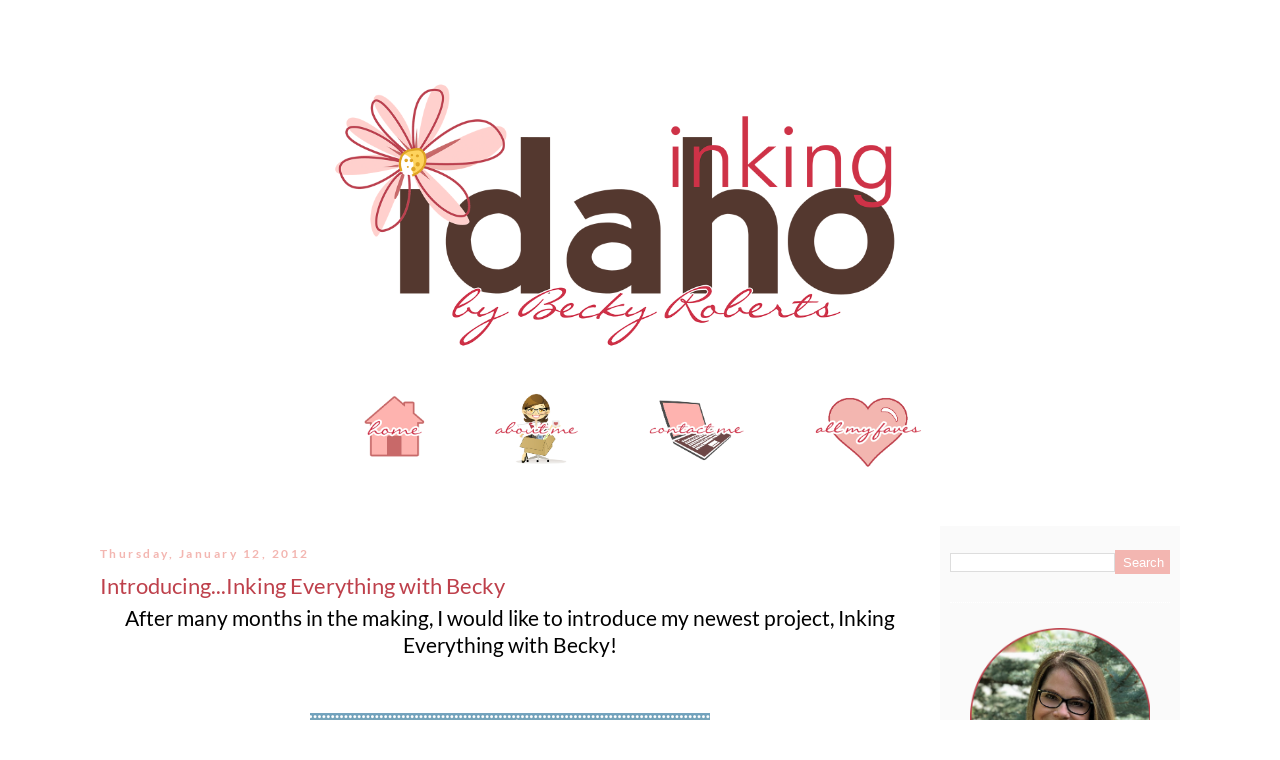

--- FILE ---
content_type: text/html; charset=UTF-8
request_url: http://www.inkingidaho.com/2012/01/introducinginking-everything-with-becky.html
body_size: 21553
content:
<!DOCTYPE html>
<html dir='ltr' xmlns='http://www.w3.org/1999/xhtml' xmlns:b='http://www.google.com/2005/gml/b' xmlns:data='http://www.google.com/2005/gml/data' xmlns:expr='http://www.google.com/2005/gml/expr'>
<head>
<link href='https://www.blogger.com/static/v1/widgets/2944754296-widget_css_bundle.css' rel='stylesheet' type='text/css'/>
<meta content='6becd5385fd24ed1becbf02edd5d4170' name='p:domain_verify'/>
<meta content='text/html; charset=UTF-8' http-equiv='Content-Type'/>
<meta content='blogger' name='generator'/>
<link href='http://www.inkingidaho.com/favicon.ico' rel='icon' type='image/x-icon'/>
<link href='http://www.inkingidaho.com/2012/01/introducinginking-everything-with-becky.html' rel='canonical'/>
<link rel="alternate" type="application/atom+xml" title="Inking Idaho - Atom" href="http://www.inkingidaho.com/feeds/posts/default" />
<link rel="alternate" type="application/rss+xml" title="Inking Idaho - RSS" href="http://www.inkingidaho.com/feeds/posts/default?alt=rss" />
<link rel="service.post" type="application/atom+xml" title="Inking Idaho - Atom" href="https://www.blogger.com/feeds/6352541898072675775/posts/default" />

<link rel="alternate" type="application/atom+xml" title="Inking Idaho - Atom" href="http://www.inkingidaho.com/feeds/125764719192536510/comments/default" />
<!--Can't find substitution for tag [blog.ieCssRetrofitLinks]-->
<link href='https://blogger.googleusercontent.com/img/b/R29vZ2xl/AVvXsEhIKWVAkIFYQXP9NK08rIjNzt4I_soAhgCxU5MN7E71eldrR10kro4MxJHORd1cWiVevEXBsOg-rPEPijWhbbwojVOptdvuGA-swVr9i8Nhr7zxIjpVNc-Ln1dKvNaRck4kZyAgUYZWrTnF/s400/IEwithBeckyBannerBlankCat.png' rel='image_src'/>
<meta content='http://www.inkingidaho.com/2012/01/introducinginking-everything-with-becky.html' property='og:url'/>
<meta content='Introducing...Inking Everything with Becky' property='og:title'/>
<meta content='A card making and paper crafting blog. I share my love of rubber stamping and pretty papers.' property='og:description'/>
<meta content='https://blogger.googleusercontent.com/img/b/R29vZ2xl/AVvXsEhIKWVAkIFYQXP9NK08rIjNzt4I_soAhgCxU5MN7E71eldrR10kro4MxJHORd1cWiVevEXBsOg-rPEPijWhbbwojVOptdvuGA-swVr9i8Nhr7zxIjpVNc-Ln1dKvNaRck4kZyAgUYZWrTnF/w1200-h630-p-k-no-nu/IEwithBeckyBannerBlankCat.png' property='og:image'/>
<title>
Inking Idaho: Introducing...Inking Everything with Becky
</title>
<style type='text/css'>@font-face{font-family:'Lato';font-style:italic;font-weight:400;font-display:swap;src:url(//fonts.gstatic.com/s/lato/v25/S6u8w4BMUTPHjxsAXC-v.ttf)format('truetype');}@font-face{font-family:'Lato';font-style:normal;font-weight:400;font-display:swap;src:url(//fonts.gstatic.com/s/lato/v25/S6uyw4BMUTPHjx4wWw.ttf)format('truetype');}@font-face{font-family:'Lato';font-style:normal;font-weight:700;font-display:swap;src:url(//fonts.gstatic.com/s/lato/v25/S6u9w4BMUTPHh6UVSwiPHA.ttf)format('truetype');}</style>
<style id='page-skin-1' type='text/css'><!--
/*
-----------------------------------------------
Blogger Template Style
Name:     Minima
Designer: Douglas Bowman
URL:      www.stopdesign.com
Date:     26 Feb 2004
Updated by: Blogger Team
----------------------------------------------- */
/* Variable definitions
====================
<Variable name="bgcolor" description="Page Background Color"
type="color" default="#fff">
<Variable name="textcolor" description="Text Color"
type="color" default="#90735c">
<Variable name="linkcolor" description="Link Color"
type="color" default="#58a">
<Variable name="pagetitlecolor" description="Blog Title Color"
type="color" default="#666">
<Variable name="descriptioncolor" description="Blog Description Color"
type="color" default="#999">
<Variable name="titlecolor" description="Post Title Color"
type="color" default="#c60">
<Variable name="bordercolor" description="Border Color"
type="color" default="#ccc">
<Variable name="sidebarcolor" description="Sidebar Title Color"
type="color" default="#999">
<Variable name="sidebartextcolor" description="Sidebar Text Color"
type="color" default="#666">
<Variable name="visitedlinkcolor" description="Visited Link Color"
type="color" default="#999">
<Variable name="bodyfont" description="Text Font"
type="font" default="normal normal 100% Georgia, Serif">
<Variable name="headerfont" description="Sidebar Title Font"
type="font"
default="normal normal 78% 'Trebuchet MS',Trebuchet,Arial,Verdana,Sans-serif">
<Variable name="pagetitlefont" description="Blog Title Font"
type="font"
default="normal normal 200% Georgia, Serif">
<Variable name="descriptionfont" description="Blog Description Font"
type="font"
default="normal normal 78% 'Trebuchet MS', Trebuchet, Arial, Verdana, Sans-serif">
<Variable name="postfooterfont" description="Post Footer Font"
type="font"
default="normal normal 78% 'Trebuchet MS', Trebuchet, Arial, Verdana, Sans-serif">
<Variable name="startSide" description="Side where text starts in blog language"
type="automatic" default="left">
<Variable name="endSide" description="Side where text ends in blog language"
type="automatic" default="right">
*/
/* Use this with templates/template-twocol.html */
body {
background-image:url(https://sites.google.com/site/inkingidaho/images/BeckyBackground.png);
background-position: top center;
background-repeat: no-repeat;
margin:0;
color:#000000;
font:x-small Georgia Serif;
font-size/* */:/**/small;
font-size: /**/small;
text-align: center;
}
a:link {
color:#be404e;
text-decoration:none;
}
a:visited {
color:#be404e;
text-decoration:none;
}
a:hover {
color:#be404b;
text-decoration:underline;
}
a img {
border-width:0;
}
/* Header
-----------------------------------------------
*/
#header-wrapper {
width:1100px;
margin:0 auto 10px;
border:px solid #ffffff;
}
#header-inner {
background-position: center;
margin-left: auto;
margin-right: auto;
}
#header {
margin: 5px;
border: px solid #ffffff;
text-align: center;
color:#000000;
}
#header h1 {
margin:5px 5px 0;
padding:15px 20px .25em;
line-height:1.2em;
text-transform:uppercase;
letter-spacing:.2em;
font: normal normal 200% Georgia, Serif;
}
#header a {
color:#000000;
text-decoration:none;
}
#header a:hover {
color:#000000;
}
#header .description {
margin:0 5px 5px;
padding:0 20px 15px;
max-width:700px;
text-transform:uppercase;
letter-spacing:.2em;
line-height: 1.4em;
font: normal normal 78% 'Trebuchet MS', Trebuchet, Arial, Verdana, Sans-serif;
color: #999999;
}
#header img {
margin-left: -15px;
margin-right: auto;
}
/* Outer-Wrapper
----------------------------------------------- */
#outer-wrapper {
width: 1080px;
margin:0 auto;
padding:10px;
text-align:left;
font: normal normal 16px Lato;
}
#main-wrapper {
width: 820px;
float: left;
margin-left: 0px;
word-wrap: break-word; /* fix for long text breaking sidebar float in IE */
overflow: hidden;     /* fix for long non-text content breaking IE sidebar float */
}
#sidebar-wrapper {
background: #fafafa;
width: 220px;
padding: 10px;
float: right;
word-wrap: break-word; /* fix for long text breaking sidebar float in IE */
overflow: hidden;      /* fix for long non-text content breaking IE sidebar float */
}
/* Headings
----------------------------------------------- */
h2 {
margin:1.5em 0 .75em;
font:normal bold 78% Lato;
line-height: 1.4em;
text-transform:none;
letter-spacing:.2em;
color:#f3b6b1;
}
/* Posts
-----------------------------------------------
*/
h2.date-header {
margin:1.5em 0 .5em;
}
.post {
margin:.5em 0 1.5em;
border-bottom:1px dotted #ffffff;
padding-bottom:1.5em;
}
.post h3 {
margin:.25em 0 0;
padding:0 0 4px;
font-size:140%;
font-weight:normal;
line-height:1.4em;
color:#90735c;
}
.post h3 a, .post h3 a:visited, .post h3 strong {
display:block;
text-decoration:none;
color:#be404b;
font-weight:normal;
}
.post h3 strong, .post h3 a:hover {
color:#000000;
}
.post-body {
margin:0 0 .75em;
line-height:1.6em;
}
.post-body blockquote {
line-height:1.3em;
}
.post-footer {
margin: .75em 0;
color:#f3b6b1;
text-transform:none;
letter-spacing:.1em;
font: italic normal 78% Lato;
line-height: 1.4em;
}
.comment-link {
margin-left:.6em;
}
.post img {
padding:4px;
border:px solid #ffffff;
}
.post blockquote {
margin:1em 20px;
}
.post blockquote p {
margin:.75em 0;
}
/* Comments
----------------------------------------------- */
#comments h4 {
margin:1em 0;
font-weight: bold;
line-height: 1.4em;
text-transform:uppercase;
letter-spacing:.2em;
color: #f3b6b1;
}
#comments-block {
margin:1em 0 1.5em;
line-height:1.6em;
}
#comments-block .comment-author {
margin:.5em 0;
}
#comments-block .comment-body {
margin:.25em 0 0;
}
#comments-block .comment-footer {
margin:-.25em 0 2em;
line-height: 1.4em;
text-transform:uppercase;
letter-spacing:.1em;
}
#comments-block .comment-body p {
margin:0 0 .75em;
}
.deleted-comment {
font-style:italic;
color:gray;
}
#blog-pager-newer-link {
float: left;
}
#blog-pager-older-link {
float: right;
}
#blog-pager {
text-align: center;
}
.feed-links {
clear: both;
line-height: 2.5em;
}
/* Sidebar Content
----------------------------------------------- */
.sidebar {
color: #be404b;
line-height: 1.5em;
}
.sidebar ul {
list-style:none;
margin:0 0 0;
padding:0 0 0;
}
.sidebar li {
margin:0;
padding-top:0;
padding-right:0;
padding-bottom:.25em;
padding-left:15px;
text-indent:-15px;
line-height:1.5em;
}
.sidebar .widget, .main .widget {
border-bottom:1px dotted #ffffff;
margin:0 0 1.5em;
padding:0 0 1.5em;
}
.main .Blog {
border-bottom-width: 0;
}
/* Profile
----------------------------------------------- */
.profile-img {
float: left;
margin-top: 0;
margin-right: 5px;
margin-bottom: 5px;
margin-left: 0;F
padding: 4px;
border: 1px solid #ffffff;
}
.profile-data {
margin:0;
text-transform:uppercase;
letter-spacing:.1em;
font: italic normal 78% Lato;
color: #f3b6b1;
font-weight: bold;
line-height: 1.6em;
}
.profile-datablock {
margin:.5em 0 .5em;
}
.profile-textblock {
margin: 0.5em 0;
line-height: 1.6em;
}
.profile-link {
font: italic normal 78% Lato;
text-transform: uppercase;
letter-spacing: .1em;
}
<script type="text/javascript">
var _gaq = _gaq || [];
_gaq.push(['_setAccount', 'UA-36613048-1']);
_gaq.push(['_trackPageview']);
(function() {
var ga = document.createElement('script'); ga.type = 'text/javascript'; ga.async = true;
ga.src = ('https:' == document.location.protocol ? 'https://ssl' : 'http://www') + '.google-analytics.com/ga.js';
var s = document.getElementsByTagName('script')[0]; s.parentNode.insertBefore(ga, s);
})();
</script>
/* Footer
----------------------------------------------- */
#footer {
width:660px;
clear:both;
margin:0 auto;
padding-top:15px;
line-height: 1.6em;
text-transform:none;
letter-spacing:.1em;
text-align: center;
}
#navbar-iframe {
height: 0px;
}
#preload { height: 0; overflow: hidden;
}
.Image img{
display: block;
margin-left: auto;
margin-right: auto;
}#Image1 {
margin-top: -50px;
}
#header-inner {text-align:center !important;} #header-inner img {margin: 0px 50px -30px 140px;}
#Text1 a {
color: #be404b;
}
#BlogSearch1 h2 {
color: transparent;
margin-top: -12px;
}
.gsc-search-button, #sidebar .button h2 {
background-color: #f3b6b1;
color:white;
border: none;
}
#HTML8 {
margin-top: -23px;
#table {
table-layout: auto;
width: auto;
}
--></style>
<script type='text/javascript'>
      var _gaq = _gaq || [];
      _gaq.push(['_setAccount', 'UA-36613048-1']);
                 _gaq.push(['_trackPageview']);
                 (function() {
                 var ga = document.createElement('script'); ga.type = 'text/javascript'; ga.async = true;
                 ga.src = ('https:' == document.location.protocol ? 'https://ssl' : 'http://www') + '.google-analytics.com/ga.js';
                 var s = document.getElementsByTagName('script')[0]; s.parentNode.insertBefore(ga, s);
                 })();
    </script>
<link href='https://www.blogger.com/dyn-css/authorization.css?targetBlogID=6352541898072675775&amp;zx=7fc13010-06d4-480b-b106-e57465c42412' media='none' onload='if(media!=&#39;all&#39;)media=&#39;all&#39;' rel='stylesheet'/><noscript><link href='https://www.blogger.com/dyn-css/authorization.css?targetBlogID=6352541898072675775&amp;zx=7fc13010-06d4-480b-b106-e57465c42412' rel='stylesheet'/></noscript>
<meta name='google-adsense-platform-account' content='ca-host-pub-1556223355139109'/>
<meta name='google-adsense-platform-domain' content='blogspot.com'/>

</head>
<meta content='6becd5385fd24ed1becbf02edd5d4170' name='p:domain_verify'/>
<body>
<div class='navbar section' id='navbar'><div class='widget Navbar' data-version='1' id='Navbar1'><script type="text/javascript">
    function setAttributeOnload(object, attribute, val) {
      if(window.addEventListener) {
        window.addEventListener('load',
          function(){ object[attribute] = val; }, false);
      } else {
        window.attachEvent('onload', function(){ object[attribute] = val; });
      }
    }
  </script>
<div id="navbar-iframe-container"></div>
<script type="text/javascript" src="https://apis.google.com/js/platform.js"></script>
<script type="text/javascript">
      gapi.load("gapi.iframes:gapi.iframes.style.bubble", function() {
        if (gapi.iframes && gapi.iframes.getContext) {
          gapi.iframes.getContext().openChild({
              url: 'https://www.blogger.com/navbar/6352541898072675775?po\x3d125764719192536510\x26origin\x3dhttp://www.inkingidaho.com',
              where: document.getElementById("navbar-iframe-container"),
              id: "navbar-iframe"
          });
        }
      });
    </script><script type="text/javascript">
(function() {
var script = document.createElement('script');
script.type = 'text/javascript';
script.src = '//pagead2.googlesyndication.com/pagead/js/google_top_exp.js';
var head = document.getElementsByTagName('head')[0];
if (head) {
head.appendChild(script);
}})();
</script>
</div></div>
<div id='outer-wrapper'>
<div id='wrap2'>
<!-- skip links for text browsers -->
<span id='skiplinks' style='display:none;'>
<a href='#main'>
            skip to main 
          </a>
          |
          <a href='#sidebar'>
            skip to sidebar
          </a>
</span>
<div id='header-wrapper'>
<div class='header section' id='header'><div class='widget Header' data-version='1' id='Header1'>
<div id='header-inner'>
<a href='http://www.inkingidaho.com/' style='display: block'>
<img alt='Inking Idaho' height='400px' id='Header1_headerimg' src='https://i.imgur.com/aykbvng.png' style='display: block' width='739px'/>
</a>
</div>
</div><div class='widget HTML' data-version='1' id='HTML7'>
<div class='widget-content'>
<a href="http://inkingidaho.com/"><img alt="Home" height="90px" padding-left:="" px="" src="https://i.imgur.com/Lw4SUvT.png" / /></a>&nbsp;&nbsp;&nbsp;&nbsp;&nbsp;&nbsp;&nbsp;&nbsp;&nbsp;&nbsp;&nbsp;&nbsp;&nbsp;&nbsp;&nbsp;&nbsp;&nbsp;&nbsp;&nbsp;&nbsp;&nbsp;&nbsp;&nbsp;<a href="http://www.inkingidaho.com/p/about-me.html"><img alt="About Me" height="90px" src="https://i.imgur.com/QMy96je.png" / /></a>&nbsp;&nbsp;&nbsp;&nbsp;&nbsp;&nbsp;&nbsp;&nbsp;&nbsp;&nbsp;&nbsp;&nbsp;&nbsp;&nbsp;&nbsp;&nbsp;&nbsp;&nbsp;&nbsp;&nbsp;&nbsp;&nbsp;&nbsp;<a href="http://www.inkingidaho.com/p/contact-me.html"><img alt="Contact Me" height="90px" src="https://i.imgur.com/wY86OoH.png" / /></a>&nbsp;&nbsp;&nbsp;&nbsp;&nbsp;&nbsp;&nbsp;&nbsp;&nbsp;&nbsp;&nbsp;&nbsp;&nbsp;&nbsp;&nbsp;&nbsp;&nbsp;&nbsp;&nbsp;&nbsp;&nbsp;&nbsp;&nbsp;<a href="http://www.inkingidaho.com/p/all-my-faves.html"><img alt="All My Faves" height="90px" src="https://i.imgur.com/bTenuCE.png" / /></a><br /><div><br /></div><div><br /></div>
</div>
<div class='clear'></div>
</div></div>
</div>
<div id='content-wrapper'>
<div id='crosscol-wrapper' style='text-align:center'>
<div class='crosscol no-items section' id='crosscol'></div>
</div>
<div id='main-wrapper'>
<div class='main section' id='main'><div class='widget Blog' data-version='1' id='Blog1'>
<div class='blog-posts hfeed'>
<!--Can't find substitution for tag [defaultAdStart]-->

                          <div class="date-outer">
                        
<h2 class='date-header'>
<span>
Thursday, January 12, 2012
</span>
</h2>

                          <div class="date-posts">
                        
<div class='post-outer'>
<div class='post hentry'>
<a name='125764719192536510'></a>
<h3 class='post-title entry-title'>
<a href='http://www.inkingidaho.com/2012/01/introducinginking-everything-with-becky.html'>
Introducing...Inking Everything with Becky
</a>
</h3>
<div class='post-header-line-1'></div>
<div class='post-body entry-content'>
<div align="center"><span style="font-size:130%;">After many months in the making, I would like to introduce my newest project, Inking Everything with Becky!</span></div><br /><br /><div align="center"><a href="https://blogger.googleusercontent.com/img/b/R29vZ2xl/AVvXsEhIKWVAkIFYQXP9NK08rIjNzt4I_soAhgCxU5MN7E71eldrR10kro4MxJHORd1cWiVevEXBsOg-rPEPijWhbbwojVOptdvuGA-swVr9i8Nhr7zxIjpVNc-Ln1dKvNaRck4kZyAgUYZWrTnF/s1600/IEwithBeckyBannerBlankCat.png"><img alt="" border="0" id="BLOGGER_PHOTO_ID_5696198679917547826" src="https://blogger.googleusercontent.com/img/b/R29vZ2xl/AVvXsEhIKWVAkIFYQXP9NK08rIjNzt4I_soAhgCxU5MN7E71eldrR10kro4MxJHORd1cWiVevEXBsOg-rPEPijWhbbwojVOptdvuGA-swVr9i8Nhr7zxIjpVNc-Ln1dKvNaRck4kZyAgUYZWrTnF/s400/IEwithBeckyBannerBlankCat.png" style="DISPLAY: block; MARGIN: 0px auto 10px; WIDTH: 400px; CURSOR: hand; HEIGHT: 116px; TEXT-ALIGN: center" /></a> <span style="font-size:130%;">Inking Everything With Becky is a brand new membership site that I have developed with my downline team, Inking Everything. Together we are teaming up to bring you an online event unlike anything you've seen before!</span><br /><br /></div><br /><div align="center"><span style="font-size:130%;">Starting February 1st, twice a day, for two weeks, we will be sharing exclusive artwork designed by myself and 11 creative members of Inking Everything.</span></div><br /><div align="center"><span style="font-size:130%;"><br />For some, this is their first time in the spotlight; while for others it is a trip around the old block. Whatever their journey, they are included in our adventure because their work is high quality and beautifully designed. Please take some time each day to leave encouraging comments, we are sure they will be thrilled!</span></div><span style="font-size:130%;"><br /><div align="center"><br />As a special bonus, some of the designers will be offering kits for their projects. Card kits will contain enough product to make 2 of each of the cards including envelopes; while the 3D kits contain products to make one project. There will be a PayPal link on the tutorial page if a kit is offered. All kits are handled by the designers who will be providing the best customer service. Our goal is to ship kits within 3 days; however, some delays may occur as designers may need to order more product.</div><br /><br /><div align="center">Come on over to <a href="http://inkingeverythingwithbecky.com/">Inking Everything With Becky</a>.com, watch the video and get signed up today!<br /></div><br /><div align="center"><a href="http://inkingeverythingwithbecky.com/"><img alt="" border="0" id="BLOGGER_PHOTO_ID_5696198682450952210" src="https://blogger.googleusercontent.com/img/b/R29vZ2xl/AVvXsEiA8PCeO1KOs8-Mwf9mAsVmdTk4HGsfooKyUW4COVMEbmYXg6RS5lyI2FY3W3Hn4iy3SYIbancHN6ue804wUluH5G1SnHAjN6nxEfyqvHF-g3ZlX1iivfI4nDxqH7NAW3ega-rymSkrr3un/s400/IEwithBeckyButton.png" style="DISPLAY: block; MARGIN: 0px auto 10px; WIDTH: 180px; CURSOR: hand; HEIGHT: 180px; TEXT-ALIGN: center" /></a></span><span style="font-size:130%;">Thank you for joining! We hope that you have as much fun viewing and creating as we have had designing these projects!</span></div><br /><div align="center"><span style="font-size:130%;"><br />Becky Roberts &amp; Julie Brewer Co-Founders Inking Everything with Becky</span><br /></div><br /><br /><p align="center"><a><img src="http://sites.google.com/site/beckyrobertsimages/images/Signature.jpg" /></a></p>
<div style='clear: both;'></div>
</div>
<div class='post-footer'>
<div class='post-footer-line post-footer-line-1'>
<span class='post-author vcard'>
Posted by
<span class='fn'>
Inking Idaho
</span>
</span>
<span class='post-timestamp'>
at
<a class='timestamp-link' href='http://www.inkingidaho.com/2012/01/introducinginking-everything-with-becky.html' rel='bookmark' title='permanent link'>
<abbr class='published' title='2012-01-12T13:00:00-07:00'>
1:00:00&#8239;PM
</abbr>
</a>
</span>
<span class='post-comment-link'>
</span>
<span class='post-icons'>
<span class='item-control blog-admin pid-1789511247'>
<a href='https://www.blogger.com/post-edit.g?blogID=6352541898072675775&postID=125764719192536510&from=pencil' title='Edit Post'>
<img alt='' class='icon-action' height='18' src='http://img2.blogblog.com/img/icon18_edit_allbkg.gif' width='18'/>
</a>
</span>
</span>
</div>
<div class='post-footer-line post-footer-line-2'>
<span class='post-labels'>
</span>
</div>
<div class='post-footer-line post-footer-line-3'></div>
</div>
</div>
<div class='comments' id='comments'>
<a name='comments'></a>
<h4>
20 comments
                      :
                    </h4>
<div class='comments-content'>
<script async='async' src='' type='text/javascript'></script>
<script type='text/javascript'>
                    (function() {
                      var items = null;
                      var msgs = null;
                      var config = {};
                      // <![CDATA[
                      var cursor = null;
                      if (items && items.length > 0) {
                        cursor = parseInt(items[items.length - 1].timestamp) + 1;
                      }
                      var bodyFromEntry = function(entry) {
                        if (entry.gd$extendedProperty) {
                          for (var k in entry.gd$extendedProperty) {
                            if (entry.gd$extendedProperty[k].name == 'blogger.contentRemoved') {
                              return '<span class="deleted-comment">' + entry.content.$t + '</span>';
                            }
                          }
                        }
                        return entry.content.$t;
                      }
                      var parse = function(data) {
                        cursor = null;
                        var comments = [];
                        if (data && data.feed && data.feed.entry) {
                          for (var i = 0, entry; entry = data.feed.entry[i]; i++) {
                            var comment = {};
                            // comment ID, parsed out of the original id format
                            var id = /blog-(\d+).post-(\d+)/.exec(entry.id.$t);
                            comment.id = id ? id[2] : null;
                            comment.body = bodyFromEntry(entry);
                            comment.timestamp = Date.parse(entry.published.$t) + '';
                            if (entry.author && entry.author.constructor === Array) {
                              var auth = entry.author[0];
                              if (auth) {
                                comment.author = {
                                  name: (auth.name ? auth.name.$t : undefined),
                                  profileUrl: (auth.uri ? auth.uri.$t : undefined),
                                  avatarUrl: (auth.gd$image ? auth.gd$image.src : undefined)
                                };
                              }
                            }
                            if (entry.link) {
                              if (entry.link[2]) {
                                comment.link = comment.permalink = entry.link[2].href;
                              }
                              if (entry.link[3]) {
                                var pid = /.*comments\/default\/(\d+)\?.*/.exec(entry.link[3].href);
                                if (pid && pid[1]) {
                                  comment.parentId = pid[1];
                                }
                              }
                            }
                            comment.deleteclass = 'item-control blog-admin';
                            if (entry.gd$extendedProperty) {
                              for (var k in entry.gd$extendedProperty) {
                                if (entry.gd$extendedProperty[k].name == 'blogger.itemClass') {
                                  comment.deleteclass += ' ' + entry.gd$extendedProperty[k].value;
                                } else if (entry.gd$extendedProperty[k].name == 'blogger.displayTime') {
                                  comment.displayTime = entry.gd$extendedProperty[k].value;
                                }
                              }
                            }
                            comments.push(comment);
                          }
                        }
                        return comments;
                      };
                      var paginator = function(callback) {
                        if (hasMore()) {
                          var url = config.feed + '?alt=json&v=2&orderby=published&reverse=false&max-results=50';
                          if (cursor) {
                            url += '&published-min=' + new Date(cursor).toISOString();
                          }
                          window.bloggercomments = function(data) {
                            var parsed = parse(data);
                            cursor = parsed.length < 50 ? null
                            : parseInt(parsed[parsed.length - 1].timestamp) + 1
                            callback(parsed);
                            window.bloggercomments = null;
                          }
                          url += '&callback=bloggercomments';
                          var script = document.createElement('script');
                          script.type = 'text/javascript';
                          script.src = url;
                          document.getElementsByTagName('head')[0].appendChild(script);
                        }
                      };
                      var hasMore = function() {
                        return !!cursor;
                      };
                      var getMeta = function(key, comment) {
                        if ('iswriter' == key) {
                          var matches = !!comment.author
                          && comment.author.name == config.authorName
                          && comment.author.profileUrl == config.authorUrl;
                          return matches ? 'true' : '';
                        } else if ('deletelink' == key) {
                          return config.baseUri + '/delete-comment.g?blogID='
                          + config.blogId + '&postID=' + comment.id;
                        } else if ('deleteclass' == key) {
                          return comment.deleteclass;
                        }
                        return '';
                      };
                      var replybox = null;
                      var replyUrlParts = null;
                      var replyParent = undefined;
                      var onReply = function(commentId, domId) {
                        if (replybox == null) {
                          // lazily cache replybox, and adjust to suit this style:
                          replybox = document.getElementById('comment-editor');
                          if (replybox != null) {
                            replybox.height = '250px';
                            replybox.style.display = 'block';
                            replyUrlParts = replybox.src.split('#');
                          }
                        }
                        if (replybox && (commentId !== replyParent)) {
                          document.getElementById(domId).insertBefore(replybox, null);
                          replybox.src = replyUrlParts[0]
                          + (commentId ? '&parentID=' + commentId : '')
                          + '#' + replyUrlParts[1];
                          replyParent = commentId;
                        }
                      };
                      var hash = (window.location.hash || '#').substring(1);
                      var startThread, targetComment;
                      if (/^comment-form_/.test(hash)) {
                        startThread = hash.substring('comment-form_'.length);
                      } else if (/^c[0-9]+$/.test(hash)) {
                        targetComment = hash.substring(1);
                      }
                      // Configure commenting API:
                      var configJso = {
                        'maxDepth': config.maxThreadDepth
                      };
                      var provider = {
                        'id': config.postId,
                        'data': items,
                        'loadNext': paginator,
                        'hasMore': hasMore,
                        'getMeta': getMeta,
                        'onReply': onReply,
                        'rendered': true,
                        'initComment': targetComment,
                        'initReplyThread': startThread,
                        'config': configJso,
                        'messages': msgs
                      };
                      var render = function() {
                        if (window.goog && window.goog.comments) {
                          var holder = document.getElementById('comment-holder');
                          window.goog.comments.render(holder, provider);
                        }
                      };
                      // render now, or queue to render when library loads:
                      if (window.goog && window.goog.comments) {
                        render();
                      } else {
                        window.goog = window.goog || {};
                        window.goog.comments = window.goog.comments || {};
                        window.goog.comments.loadQueue = window.goog.comments.loadQueue || [];
                        window.goog.comments.loadQueue.push(render);
                      }
                    })();
                    // ]]>
                  </script>
<div id='comment-holder'>
<div class="comment-thread toplevel-thread"><ol id="top-ra"><li class="comment" id="c7857576166231678932"><div class="avatar-image-container"><img src="//www.blogger.com/img/blogger_logo_round_35.png" alt=""/></div><div class="comment-block"><div class="comment-header"><cite class="user"><a href="https://www.blogger.com/profile/13310977991621730904" rel="nofollow">Diana</a></cite><span class="icon user "></span><span class="datetime secondary-text"><a rel="nofollow" href="http://www.inkingidaho.com/2012/01/introducinginking-everything-with-becky.html?showComment=1326401067738#c7857576166231678932">January 12, 2012 at 1:44&#8239;PM</a></span></div><p class="comment-content">Sounds great, Becky! I just signed up--but can I get some extra paper with that?  You know I&#39;ll need it!!</p><span class="comment-actions secondary-text"><a class="comment-reply" target="_self" data-comment-id="7857576166231678932">Reply</a><span class="item-control blog-admin blog-admin pid-786863015"><a target="_self" href="https://www.blogger.com/comment/delete/6352541898072675775/7857576166231678932">Delete</a></span></span></div><div class="comment-replies"><div id="c7857576166231678932-rt" class="comment-thread inline-thread hidden"><span class="thread-toggle thread-expanded"><span class="thread-arrow"></span><span class="thread-count"><a target="_self">Replies</a></span></span><ol id="c7857576166231678932-ra" class="thread-chrome thread-expanded"><div></div><div id="c7857576166231678932-continue" class="continue"><a class="comment-reply" target="_self" data-comment-id="7857576166231678932">Reply</a></div></ol></div></div><div class="comment-replybox-single" id="c7857576166231678932-ce"></div></li><li class="comment" id="c7797009975239980263"><div class="avatar-image-container"><img src="//www.blogger.com/img/blogger_logo_round_35.png" alt=""/></div><div class="comment-block"><div class="comment-header"><cite class="user"><a href="https://www.blogger.com/profile/17440578643753168652" rel="nofollow">Lorri</a></cite><span class="icon user "></span><span class="datetime secondary-text"><a rel="nofollow" href="http://www.inkingidaho.com/2012/01/introducinginking-everything-with-becky.html?showComment=1326401890176#c7797009975239980263">January 12, 2012 at 1:58&#8239;PM</a></span></div><p class="comment-content">Congrats on another BIG ADVENTURE!! Best of luck with this, I know it will be done with CLASS! YOU GO GIRL!</p><span class="comment-actions secondary-text"><a class="comment-reply" target="_self" data-comment-id="7797009975239980263">Reply</a><span class="item-control blog-admin blog-admin pid-1062965952"><a target="_self" href="https://www.blogger.com/comment/delete/6352541898072675775/7797009975239980263">Delete</a></span></span></div><div class="comment-replies"><div id="c7797009975239980263-rt" class="comment-thread inline-thread hidden"><span class="thread-toggle thread-expanded"><span class="thread-arrow"></span><span class="thread-count"><a target="_self">Replies</a></span></span><ol id="c7797009975239980263-ra" class="thread-chrome thread-expanded"><div></div><div id="c7797009975239980263-continue" class="continue"><a class="comment-reply" target="_self" data-comment-id="7797009975239980263">Reply</a></div></ol></div></div><div class="comment-replybox-single" id="c7797009975239980263-ce"></div></li><li class="comment" id="c5772660450432777266"><div class="avatar-image-container"><img src="//resources.blogblog.com/img/blank.gif" alt=""/></div><div class="comment-block"><div class="comment-header"><cite class="user">Anonymous</cite><span class="icon user "></span><span class="datetime secondary-text"><a rel="nofollow" href="http://www.inkingidaho.com/2012/01/introducinginking-everything-with-becky.html?showComment=1326404240907#c5772660450432777266">January 12, 2012 at 2:37&#8239;PM</a></span></div><p class="comment-content">Wow Becky this sounds amazing! I know it will be wonderful, professional, and extremely creative, just like you. Sending you big hugs, sad that I will not be able to give you a real one at Leadership:(  Wishing you the best of luck with your new venture.<br><br>Jenn</p><span class="comment-actions secondary-text"><a class="comment-reply" target="_self" data-comment-id="5772660450432777266">Reply</a><span class="item-control blog-admin blog-admin pid-632831787"><a target="_self" href="https://www.blogger.com/comment/delete/6352541898072675775/5772660450432777266">Delete</a></span></span></div><div class="comment-replies"><div id="c5772660450432777266-rt" class="comment-thread inline-thread hidden"><span class="thread-toggle thread-expanded"><span class="thread-arrow"></span><span class="thread-count"><a target="_self">Replies</a></span></span><ol id="c5772660450432777266-ra" class="thread-chrome thread-expanded"><div></div><div id="c5772660450432777266-continue" class="continue"><a class="comment-reply" target="_self" data-comment-id="5772660450432777266">Reply</a></div></ol></div></div><div class="comment-replybox-single" id="c5772660450432777266-ce"></div></li><li class="comment" id="c5510666914533007337"><div class="avatar-image-container"><img src="//www.blogger.com/img/blogger_logo_round_35.png" alt=""/></div><div class="comment-block"><div class="comment-header"><cite class="user"><a href="https://www.blogger.com/profile/16962713890038605661" rel="nofollow">gale.sewell</a></cite><span class="icon user "></span><span class="datetime secondary-text"><a rel="nofollow" href="http://www.inkingidaho.com/2012/01/introducinginking-everything-with-becky.html?showComment=1326404279733#c5510666914533007337">January 12, 2012 at 2:37&#8239;PM</a></span></div><p class="comment-content">Becky,<br>This is great, I have signed up and look forward to all of the   opportunities it will bring. Thanks for sharing your creativity. I have purchased several of your tutorials in the past and have loved the projects and have really enjoyed making them.<br>Thank you,<br>Gale</p><span class="comment-actions secondary-text"><a class="comment-reply" target="_self" data-comment-id="5510666914533007337">Reply</a><span class="item-control blog-admin blog-admin pid-1876870355"><a target="_self" href="https://www.blogger.com/comment/delete/6352541898072675775/5510666914533007337">Delete</a></span></span></div><div class="comment-replies"><div id="c5510666914533007337-rt" class="comment-thread inline-thread hidden"><span class="thread-toggle thread-expanded"><span class="thread-arrow"></span><span class="thread-count"><a target="_self">Replies</a></span></span><ol id="c5510666914533007337-ra" class="thread-chrome thread-expanded"><div></div><div id="c5510666914533007337-continue" class="continue"><a class="comment-reply" target="_self" data-comment-id="5510666914533007337">Reply</a></div></ol></div></div><div class="comment-replybox-single" id="c5510666914533007337-ce"></div></li><li class="comment" id="c6391567573294081170"><div class="avatar-image-container"><img src="//blogger.googleusercontent.com/img/b/R29vZ2xl/AVvXsEifurxo8MdArBDr2CimhnuYYxsjlWGB3uK966xu--3DMCEqOSPcHvsZ3QsuLwlq_v0tMVC8lGJfFlE2kpQfE4e8jfwuYb21-fj2EYxsGe33rEJiPjetv7HB4hxXnQeMZw/s45-c/pict1.jpg" alt=""/></div><div class="comment-block"><div class="comment-header"><cite class="user"><a href="https://www.blogger.com/profile/14123051022467280541" rel="nofollow">Ester</a></cite><span class="icon user "></span><span class="datetime secondary-text"><a rel="nofollow" href="http://www.inkingidaho.com/2012/01/introducinginking-everything-with-becky.html?showComment=1326405702918#c6391567573294081170">January 12, 2012 at 3:01&#8239;PM</a></span></div><p class="comment-content">I may just be having a blonde moment but is the price for just the Occasions mini? Or is it for the year?</p><span class="comment-actions secondary-text"><a class="comment-reply" target="_self" data-comment-id="6391567573294081170">Reply</a><span class="item-control blog-admin blog-admin pid-2064382938"><a target="_self" href="https://www.blogger.com/comment/delete/6352541898072675775/6391567573294081170">Delete</a></span></span></div><div class="comment-replies"><div id="c6391567573294081170-rt" class="comment-thread inline-thread hidden"><span class="thread-toggle thread-expanded"><span class="thread-arrow"></span><span class="thread-count"><a target="_self">Replies</a></span></span><ol id="c6391567573294081170-ra" class="thread-chrome thread-expanded"><div></div><div id="c6391567573294081170-continue" class="continue"><a class="comment-reply" target="_self" data-comment-id="6391567573294081170">Reply</a></div></ol></div></div><div class="comment-replybox-single" id="c6391567573294081170-ce"></div></li><li class="comment" id="c5598214346816678697"><div class="avatar-image-container"><img src="//www.blogger.com/img/blogger_logo_round_35.png" alt=""/></div><div class="comment-block"><div class="comment-header"><cite class="user"><a href="https://www.blogger.com/profile/16553077043141675006" rel="nofollow">Unknown</a></cite><span class="icon user "></span><span class="datetime secondary-text"><a rel="nofollow" href="http://www.inkingidaho.com/2012/01/introducinginking-everything-with-becky.html?showComment=1326407367654#c5598214346816678697">January 12, 2012 at 3:29&#8239;PM</a></span></div><p class="comment-content">Can&#39;t wait, I&#39;m in need of some new inspiration!! Woo Hoo!!<br>Although we don&#39;t have some of the stamps in the UK, I know this will be a great resource for me.</p><span class="comment-actions secondary-text"><a class="comment-reply" target="_self" data-comment-id="5598214346816678697">Reply</a><span class="item-control blog-admin blog-admin pid-1007003769"><a target="_self" href="https://www.blogger.com/comment/delete/6352541898072675775/5598214346816678697">Delete</a></span></span></div><div class="comment-replies"><div id="c5598214346816678697-rt" class="comment-thread inline-thread hidden"><span class="thread-toggle thread-expanded"><span class="thread-arrow"></span><span class="thread-count"><a target="_self">Replies</a></span></span><ol id="c5598214346816678697-ra" class="thread-chrome thread-expanded"><div></div><div id="c5598214346816678697-continue" class="continue"><a class="comment-reply" target="_self" data-comment-id="5598214346816678697">Reply</a></div></ol></div></div><div class="comment-replybox-single" id="c5598214346816678697-ce"></div></li><li class="comment" id="c4382875552781266184"><div class="avatar-image-container"><img src="//www.blogger.com/img/blogger_logo_round_35.png" alt=""/></div><div class="comment-block"><div class="comment-header"><cite class="user"><a href="https://www.blogger.com/profile/07178855021182082172" rel="nofollow">Marcia</a></cite><span class="icon user "></span><span class="datetime secondary-text"><a rel="nofollow" href="http://www.inkingidaho.com/2012/01/introducinginking-everything-with-becky.html?showComment=1326408811191#c4382875552781266184">January 12, 2012 at 3:53&#8239;PM</a></span></div><p class="comment-content">Yay, I just signed up!! Can&#39;t wait :)</p><span class="comment-actions secondary-text"><a class="comment-reply" target="_self" data-comment-id="4382875552781266184">Reply</a><span class="item-control blog-admin blog-admin pid-1207205807"><a target="_self" href="https://www.blogger.com/comment/delete/6352541898072675775/4382875552781266184">Delete</a></span></span></div><div class="comment-replies"><div id="c4382875552781266184-rt" class="comment-thread inline-thread hidden"><span class="thread-toggle thread-expanded"><span class="thread-arrow"></span><span class="thread-count"><a target="_self">Replies</a></span></span><ol id="c4382875552781266184-ra" class="thread-chrome thread-expanded"><div></div><div id="c4382875552781266184-continue" class="continue"><a class="comment-reply" target="_self" data-comment-id="4382875552781266184">Reply</a></div></ol></div></div><div class="comment-replybox-single" id="c4382875552781266184-ce"></div></li><li class="comment" id="c4885506019366185677"><div class="avatar-image-container"><img src="//3.bp.blogspot.com/_agYSjH7owPk/S51kQDmnRMI/AAAAAAAABaE/YDAmcomXBBM/S45-s35/Carol%2B002.jpg" alt=""/></div><div class="comment-block"><div class="comment-header"><cite class="user"><a href="https://www.blogger.com/profile/14768848600971527028" rel="nofollow">Carol Matthews</a></cite><span class="icon user "></span><span class="datetime secondary-text"><a rel="nofollow" href="http://www.inkingidaho.com/2012/01/introducinginking-everything-with-becky.html?showComment=1326410997671#c4885506019366185677">January 12, 2012 at 4:29&#8239;PM</a></span></div><p class="comment-content">Oh Boy - can&#39;t wait until February 1st. I love your stuff Becky and I know I&#39;ll love this - already signed up!</p><span class="comment-actions secondary-text"><a class="comment-reply" target="_self" data-comment-id="4885506019366185677">Reply</a><span class="item-control blog-admin blog-admin pid-317043712"><a target="_self" href="https://www.blogger.com/comment/delete/6352541898072675775/4885506019366185677">Delete</a></span></span></div><div class="comment-replies"><div id="c4885506019366185677-rt" class="comment-thread inline-thread hidden"><span class="thread-toggle thread-expanded"><span class="thread-arrow"></span><span class="thread-count"><a target="_self">Replies</a></span></span><ol id="c4885506019366185677-ra" class="thread-chrome thread-expanded"><div></div><div id="c4885506019366185677-continue" class="continue"><a class="comment-reply" target="_self" data-comment-id="4885506019366185677">Reply</a></div></ol></div></div><div class="comment-replybox-single" id="c4885506019366185677-ce"></div></li><li class="comment" id="c1000129770314834632"><div class="avatar-image-container"><img src="//www.blogger.com/img/blogger_logo_round_35.png" alt=""/></div><div class="comment-block"><div class="comment-header"><cite class="user"><a href="https://www.blogger.com/profile/04648296172449183117" rel="nofollow">mmup57</a></cite><span class="icon user "></span><span class="datetime secondary-text"><a rel="nofollow" href="http://www.inkingidaho.com/2012/01/introducinginking-everything-with-becky.html?showComment=1326411353569#c1000129770314834632">January 12, 2012 at 4:35&#8239;PM</a></span></div><p class="comment-content">Becky ... good luck on your new adventure.  Getting ready to retire so budget cuts are happining.  So sorry that I am going to miss this first class event!<br>Michele</p><span class="comment-actions secondary-text"><a class="comment-reply" target="_self" data-comment-id="1000129770314834632">Reply</a><span class="item-control blog-admin blog-admin pid-299480849"><a target="_self" href="https://www.blogger.com/comment/delete/6352541898072675775/1000129770314834632">Delete</a></span></span></div><div class="comment-replies"><div id="c1000129770314834632-rt" class="comment-thread inline-thread hidden"><span class="thread-toggle thread-expanded"><span class="thread-arrow"></span><span class="thread-count"><a target="_self">Replies</a></span></span><ol id="c1000129770314834632-ra" class="thread-chrome thread-expanded"><div></div><div id="c1000129770314834632-continue" class="continue"><a class="comment-reply" target="_self" data-comment-id="1000129770314834632">Reply</a></div></ol></div></div><div class="comment-replybox-single" id="c1000129770314834632-ce"></div></li><li class="comment" id="c2932637734908502801"><div class="avatar-image-container"><img src="//blogger.googleusercontent.com/img/b/R29vZ2xl/AVvXsEjvRu9icRxQddPFEj4njlfF6NuqeCmKnOrABnY3zGFoX-oFAV8IyVqb9Uxb3o8BAHe2qZ2nC_w5WWhpl4gvZIYqaeQFZuHSQnwcfCVgvUubmIw2vPBYy_8853xsjhvo7WI/s45-c/1928395_933012566724638_6329395934250543078_n.jpg" alt=""/></div><div class="comment-block"><div class="comment-header"><cite class="user"><a href="https://www.blogger.com/profile/14163854036721332510" rel="nofollow">Susan Loughrey</a></cite><span class="icon user "></span><span class="datetime secondary-text"><a rel="nofollow" href="http://www.inkingidaho.com/2012/01/introducinginking-everything-with-becky.html?showComment=1326413750461#c2932637734908502801">January 12, 2012 at 5:15&#8239;PM</a></span></div><p class="comment-content">So excited! Can&#39;t wait. Thank you for sharing your talents with us!</p><span class="comment-actions secondary-text"><a class="comment-reply" target="_self" data-comment-id="2932637734908502801">Reply</a><span class="item-control blog-admin blog-admin pid-1953174064"><a target="_self" href="https://www.blogger.com/comment/delete/6352541898072675775/2932637734908502801">Delete</a></span></span></div><div class="comment-replies"><div id="c2932637734908502801-rt" class="comment-thread inline-thread hidden"><span class="thread-toggle thread-expanded"><span class="thread-arrow"></span><span class="thread-count"><a target="_self">Replies</a></span></span><ol id="c2932637734908502801-ra" class="thread-chrome thread-expanded"><div></div><div id="c2932637734908502801-continue" class="continue"><a class="comment-reply" target="_self" data-comment-id="2932637734908502801">Reply</a></div></ol></div></div><div class="comment-replybox-single" id="c2932637734908502801-ce"></div></li><li class="comment" id="c6795957303224822024"><div class="avatar-image-container"><img src="//blogger.googleusercontent.com/img/b/R29vZ2xl/AVvXsEjhjjwB5xgeT-Jl4Zo1T5eF0E-mdEJApxDaOtCdSAHrS3PCcH-qoOxlcbabnToTij1cnQdN0gl30O0E42SB3TFKe0fgL5o5FMuS5JQ88DridKtODYwuLyESlk6cOm1fZA/s45-c/*" alt=""/></div><div class="comment-block"><div class="comment-header"><cite class="user"><a href="https://www.blogger.com/profile/05090456159893730879" rel="nofollow">Kristen Conant</a></cite><span class="icon user "></span><span class="datetime secondary-text"><a rel="nofollow" href="http://www.inkingidaho.com/2012/01/introducinginking-everything-with-becky.html?showComment=1326418481135#c6795957303224822024">January 12, 2012 at 6:34&#8239;PM</a></span></div><p class="comment-content">Becky I am SO excited for you and your team!  This is TERRIFIC!  I wish you all the best!  Love you girl!  You are a GENIUS!</p><span class="comment-actions secondary-text"><a class="comment-reply" target="_self" data-comment-id="6795957303224822024">Reply</a><span class="item-control blog-admin blog-admin pid-569993135"><a target="_self" href="https://www.blogger.com/comment/delete/6352541898072675775/6795957303224822024">Delete</a></span></span></div><div class="comment-replies"><div id="c6795957303224822024-rt" class="comment-thread inline-thread hidden"><span class="thread-toggle thread-expanded"><span class="thread-arrow"></span><span class="thread-count"><a target="_self">Replies</a></span></span><ol id="c6795957303224822024-ra" class="thread-chrome thread-expanded"><div></div><div id="c6795957303224822024-continue" class="continue"><a class="comment-reply" target="_self" data-comment-id="6795957303224822024">Reply</a></div></ol></div></div><div class="comment-replybox-single" id="c6795957303224822024-ce"></div></li><li class="comment" id="c700616499242926747"><div class="avatar-image-container"><img src="//www.blogger.com/img/blogger_logo_round_35.png" alt=""/></div><div class="comment-block"><div class="comment-header"><cite class="user"><a href="https://www.blogger.com/profile/08048157646908836571" rel="nofollow">Sandy</a></cite><span class="icon user "></span><span class="datetime secondary-text"><a rel="nofollow" href="http://www.inkingidaho.com/2012/01/introducinginking-everything-with-becky.html?showComment=1326430283684#c700616499242926747">January 12, 2012 at 9:51&#8239;PM</a></span></div><p class="comment-content">That&#39;s great Becky....count me in. Totally looking forward to it!<br><br>Sandy Carlson</p><span class="comment-actions secondary-text"><a class="comment-reply" target="_self" data-comment-id="700616499242926747">Reply</a><span class="item-control blog-admin blog-admin pid-464667829"><a target="_self" href="https://www.blogger.com/comment/delete/6352541898072675775/700616499242926747">Delete</a></span></span></div><div class="comment-replies"><div id="c700616499242926747-rt" class="comment-thread inline-thread hidden"><span class="thread-toggle thread-expanded"><span class="thread-arrow"></span><span class="thread-count"><a target="_self">Replies</a></span></span><ol id="c700616499242926747-ra" class="thread-chrome thread-expanded"><div></div><div id="c700616499242926747-continue" class="continue"><a class="comment-reply" target="_self" data-comment-id="700616499242926747">Reply</a></div></ol></div></div><div class="comment-replybox-single" id="c700616499242926747-ce"></div></li><li class="comment" id="c2473318573873290057"><div class="avatar-image-container"><img src="//blogger.googleusercontent.com/img/b/R29vZ2xl/AVvXsEhddUAOWjqN-GNnsMZyyPwdNNLNm_aXh2ZDqDjwYxgkNb2xSF-M7_53cppJYG7kX2zW3Vo6w6zP3t2I9wOHaQlHfA3dkuTk-E4QmzwtQxDNdCHQN63tqbzy-80jbQ7Yyg/s45-c/profile+pic+for+blog-001.jpg" alt=""/></div><div class="comment-block"><div class="comment-header"><cite class="user"><a href="https://www.blogger.com/profile/06863218419028355146" rel="nofollow">Diane -  oliver.mdiane@comcast.net</a></cite><span class="icon user "></span><span class="datetime secondary-text"><a rel="nofollow" href="http://www.inkingidaho.com/2012/01/introducinginking-everything-with-becky.html?showComment=1326474326336#c2473318573873290057">January 13, 2012 at 10:05&#8239;AM</a></span></div><p class="comment-content">How exciting. Can&#39;t wait to see and visit all the DT blogs. Hugs</p><span class="comment-actions secondary-text"><a class="comment-reply" target="_self" data-comment-id="2473318573873290057">Reply</a><span class="item-control blog-admin blog-admin pid-404138010"><a target="_self" href="https://www.blogger.com/comment/delete/6352541898072675775/2473318573873290057">Delete</a></span></span></div><div class="comment-replies"><div id="c2473318573873290057-rt" class="comment-thread inline-thread hidden"><span class="thread-toggle thread-expanded"><span class="thread-arrow"></span><span class="thread-count"><a target="_self">Replies</a></span></span><ol id="c2473318573873290057-ra" class="thread-chrome thread-expanded"><div></div><div id="c2473318573873290057-continue" class="continue"><a class="comment-reply" target="_self" data-comment-id="2473318573873290057">Reply</a></div></ol></div></div><div class="comment-replybox-single" id="c2473318573873290057-ce"></div></li><li class="comment" id="c3144730824734319580"><div class="avatar-image-container"><img src="//www.blogger.com/img/blogger_logo_round_35.png" alt=""/></div><div class="comment-block"><div class="comment-header"><cite class="user"><a href="https://www.blogger.com/profile/13532382830702827321" rel="nofollow">Susan G</a></cite><span class="icon user "></span><span class="datetime secondary-text"><a rel="nofollow" href="http://www.inkingidaho.com/2012/01/introducinginking-everything-with-becky.html?showComment=1326483126087#c3144730824734319580">January 13, 2012 at 12:32&#8239;PM</a></span></div><p class="comment-content">Signing up but have a question. In the video you mentioned the first 50 stampers to sign up before the 10th got a reduced price of $19.95.  Since it wasn&#39;t posted until the 12th, how was that possible?  I&#39;m guessing that you made it available on some other venue and 50 lucky stampers have already signed up!  At any rate, I can&#39;t wait to see the projects you have for us.</p><span class="comment-actions secondary-text"><a class="comment-reply" target="_self" data-comment-id="3144730824734319580">Reply</a><span class="item-control blog-admin blog-admin pid-992679538"><a target="_self" href="https://www.blogger.com/comment/delete/6352541898072675775/3144730824734319580">Delete</a></span></span></div><div class="comment-replies"><div id="c3144730824734319580-rt" class="comment-thread inline-thread hidden"><span class="thread-toggle thread-expanded"><span class="thread-arrow"></span><span class="thread-count"><a target="_self">Replies</a></span></span><ol id="c3144730824734319580-ra" class="thread-chrome thread-expanded"><div></div><div id="c3144730824734319580-continue" class="continue"><a class="comment-reply" target="_self" data-comment-id="3144730824734319580">Reply</a></div></ol></div></div><div class="comment-replybox-single" id="c3144730824734319580-ce"></div></li><li class="comment" id="c952905779407249500"><div class="avatar-image-container"><img src="//blogger.googleusercontent.com/img/b/R29vZ2xl/AVvXsEieOFA11Linh_aARbwjuW1Iu1p8qyvqm-9ZOi0PogAAzNw47HyHRpKelGxyS9L3_mMeh4_F-BILdHH90Dq7RBxfZVgTesPhoRGZ1pEfWkfSfngxKToqPdioiTLGSIwp5mE/s45-c/IMG_1183+Becky.jpg" alt=""/></div><div class="comment-block"><div class="comment-header"><cite class="user"><a href="https://www.blogger.com/profile/16213170871713273419" rel="nofollow">Inking Idaho</a></cite><span class="icon user blog-author"></span><span class="datetime secondary-text"><a rel="nofollow" href="http://www.inkingidaho.com/2012/01/introducinginking-everything-with-becky.html?showComment=1326513703008#c952905779407249500">January 13, 2012 at 9:01&#8239;PM</a></span></div><p class="comment-content">Hi,<br>We had a couple computer problems so the launch was actually 3 days late, therefore I know we were past the date I stated on the video.  When we launched yesterday we let 100 people in at the Early Bird pricing instead of 30 to make up for it a little.  The cost now is the regular $24.95.  Sorry for the confusion!  Becky</p><span class="comment-actions secondary-text"><a class="comment-reply" target="_self" data-comment-id="952905779407249500">Reply</a><span class="item-control blog-admin blog-admin pid-1789511247"><a target="_self" href="https://www.blogger.com/comment/delete/6352541898072675775/952905779407249500">Delete</a></span></span></div><div class="comment-replies"><div id="c952905779407249500-rt" class="comment-thread inline-thread hidden"><span class="thread-toggle thread-expanded"><span class="thread-arrow"></span><span class="thread-count"><a target="_self">Replies</a></span></span><ol id="c952905779407249500-ra" class="thread-chrome thread-expanded"><div></div><div id="c952905779407249500-continue" class="continue"><a class="comment-reply" target="_self" data-comment-id="952905779407249500">Reply</a></div></ol></div></div><div class="comment-replybox-single" id="c952905779407249500-ce"></div></li><li class="comment" id="c5112253032546018103"><div class="avatar-image-container"><img src="//blogger.googleusercontent.com/img/b/R29vZ2xl/AVvXsEj3Q7XBsJyc6eks0d6lR5EEbbJXWF7AsWuTLHxRMwApcMcdo3OODXh3v7yc4nSOjYG3ZmFrZGrf_JGULpg869oa20k4K23gunPAwbxOh6spgf6hvpLcXkOSPzCZJtR9XQ/s45-c/photo.JPG" alt=""/></div><div class="comment-block"><div class="comment-header"><cite class="user"><a href="https://www.blogger.com/profile/10199354823221476252" rel="nofollow">Stephanie Austin</a></cite><span class="icon user "></span><span class="datetime secondary-text"><a rel="nofollow" href="http://www.inkingidaho.com/2012/01/introducinginking-everything-with-becky.html?showComment=1326521086679#c5112253032546018103">January 13, 2012 at 11:04&#8239;PM</a></span></div><p class="comment-content">Congratulations! So exciting to be here at the start of your next (and undoubetedly not last) creative adventure! Can&#39;t wait to see all the projects. The new caddy is awesome. Thank you Becky for all that you do.</p><span class="comment-actions secondary-text"><a class="comment-reply" target="_self" data-comment-id="5112253032546018103">Reply</a><span class="item-control blog-admin blog-admin pid-1046898645"><a target="_self" href="https://www.blogger.com/comment/delete/6352541898072675775/5112253032546018103">Delete</a></span></span></div><div class="comment-replies"><div id="c5112253032546018103-rt" class="comment-thread inline-thread hidden"><span class="thread-toggle thread-expanded"><span class="thread-arrow"></span><span class="thread-count"><a target="_self">Replies</a></span></span><ol id="c5112253032546018103-ra" class="thread-chrome thread-expanded"><div></div><div id="c5112253032546018103-continue" class="continue"><a class="comment-reply" target="_self" data-comment-id="5112253032546018103">Reply</a></div></ol></div></div><div class="comment-replybox-single" id="c5112253032546018103-ce"></div></li><li class="comment" id="c3348181063900739353"><div class="avatar-image-container"><img src="//blogger.googleusercontent.com/img/b/R29vZ2xl/AVvXsEinP9PfrBlHDI7wTLgfT3B4cruh2_P6FWg4P6Tcjx3jbtv50fr2coH7_uiNBO9boudYoy6mm58rKfbx-NLaJh3yUFLB2aJD_Rj-6JIVMZ0JWNsNLGx428t8_0-ValYV2Q/s45-c/Junie+B+Jones.jpg" alt=""/></div><div class="comment-block"><div class="comment-header"><cite class="user"><a href="https://www.blogger.com/profile/10662927402971450398" rel="nofollow">Cheryl in Texas</a></cite><span class="icon user "></span><span class="datetime secondary-text"><a rel="nofollow" href="http://www.inkingidaho.com/2012/01/introducinginking-everything-with-becky.html?showComment=1326637900586#c3348181063900739353">January 15, 2012 at 7:31&#8239;AM</a></span></div><p class="comment-content">Love the card. As always your creativity amazes me. Good Luck with your new site.</p><span class="comment-actions secondary-text"><a class="comment-reply" target="_self" data-comment-id="3348181063900739353">Reply</a><span class="item-control blog-admin blog-admin pid-1798269344"><a target="_self" href="https://www.blogger.com/comment/delete/6352541898072675775/3348181063900739353">Delete</a></span></span></div><div class="comment-replies"><div id="c3348181063900739353-rt" class="comment-thread inline-thread hidden"><span class="thread-toggle thread-expanded"><span class="thread-arrow"></span><span class="thread-count"><a target="_self">Replies</a></span></span><ol id="c3348181063900739353-ra" class="thread-chrome thread-expanded"><div></div><div id="c3348181063900739353-continue" class="continue"><a class="comment-reply" target="_self" data-comment-id="3348181063900739353">Reply</a></div></ol></div></div><div class="comment-replybox-single" id="c3348181063900739353-ce"></div></li><li class="comment" id="c7804939287900231032"><div class="avatar-image-container"><img src="//blogger.googleusercontent.com/img/b/R29vZ2xl/AVvXsEgWIgOtafwZTXvEQmzVmhoEiI8NFRezFwgiY3r1ORZ26_TC_hLKXhqQbPyq6999GqoQGTfegIGhansdCvd9xjhrHuTUoCAC9eI8Y4H6UVA_t7iN5S3De9zUN6WvKW7-Yg8/s45-c/*" alt=""/></div><div class="comment-block"><div class="comment-header"><cite class="user"><a href="https://www.blogger.com/profile/14634922317335015304" rel="nofollow">Dawn</a></cite><span class="icon user "></span><span class="datetime secondary-text"><a rel="nofollow" href="http://www.inkingidaho.com/2012/01/introducinginking-everything-with-becky.html?showComment=1326652278410#c7804939287900231032">January 15, 2012 at 11:31&#8239;AM</a></span></div><p class="comment-content">Good luck with your new venture, fantastic idea, excited about what is coming...I signed up straight away. Dawn x</p><span class="comment-actions secondary-text"><a class="comment-reply" target="_self" data-comment-id="7804939287900231032">Reply</a><span class="item-control blog-admin blog-admin pid-1187613652"><a target="_self" href="https://www.blogger.com/comment/delete/6352541898072675775/7804939287900231032">Delete</a></span></span></div><div class="comment-replies"><div id="c7804939287900231032-rt" class="comment-thread inline-thread hidden"><span class="thread-toggle thread-expanded"><span class="thread-arrow"></span><span class="thread-count"><a target="_self">Replies</a></span></span><ol id="c7804939287900231032-ra" class="thread-chrome thread-expanded"><div></div><div id="c7804939287900231032-continue" class="continue"><a class="comment-reply" target="_self" data-comment-id="7804939287900231032">Reply</a></div></ol></div></div><div class="comment-replybox-single" id="c7804939287900231032-ce"></div></li><li class="comment" id="c5236347194874947662"><div class="avatar-image-container"><img src="//blogger.googleusercontent.com/img/b/R29vZ2xl/AVvXsEjl_zA3gEJxz428ZHd-mEsdeh6z0r1-IEsG_uU5IF6u0Sk5sLXX9lOrK5SN9mrbdQnUVAPZleUywoMuvcisOVkEwpzQM_dekI0n8xCQv7yapAlG1souecUHL_1MmnM/s45-c/2-22-11+large.jpg" alt=""/></div><div class="comment-block"><div class="comment-header"><cite class="user"><a href="https://www.blogger.com/profile/03975674786161345400" rel="nofollow">Lorie</a></cite><span class="icon user "></span><span class="datetime secondary-text"><a rel="nofollow" href="http://www.inkingidaho.com/2012/01/introducinginking-everything-with-becky.html?showComment=1326817052625#c5236347194874947662">January 17, 2012 at 9:17&#8239;AM</a></span></div><p class="comment-content">So, I have a question.  Will a person that doesn&#39;t use a lot of SU! be able to convert your ideas using other products?</p><span class="comment-actions secondary-text"><a class="comment-reply" target="_self" data-comment-id="5236347194874947662">Reply</a><span class="item-control blog-admin blog-admin pid-619016239"><a target="_self" href="https://www.blogger.com/comment/delete/6352541898072675775/5236347194874947662">Delete</a></span></span></div><div class="comment-replies"><div id="c5236347194874947662-rt" class="comment-thread inline-thread hidden"><span class="thread-toggle thread-expanded"><span class="thread-arrow"></span><span class="thread-count"><a target="_self">Replies</a></span></span><ol id="c5236347194874947662-ra" class="thread-chrome thread-expanded"><div></div><div id="c5236347194874947662-continue" class="continue"><a class="comment-reply" target="_self" data-comment-id="5236347194874947662">Reply</a></div></ol></div></div><div class="comment-replybox-single" id="c5236347194874947662-ce"></div></li><li class="comment" id="c7077570350497565260"><div class="avatar-image-container"><img src="//www.blogger.com/img/blogger_logo_round_35.png" alt=""/></div><div class="comment-block"><div class="comment-header"><cite class="user"><a href="https://www.blogger.com/profile/15634698152199853546" rel="nofollow">Robin</a></cite><span class="icon user "></span><span class="datetime secondary-text"><a rel="nofollow" href="http://www.inkingidaho.com/2012/01/introducinginking-everything-with-becky.html?showComment=1326841450587#c7077570350497565260">January 17, 2012 at 4:04&#8239;PM</a></span></div><p class="comment-content">Is 24.95 for the year or just for the occasions catalog?<br><br>Thanks@<br> Robin</p><span class="comment-actions secondary-text"><a class="comment-reply" target="_self" data-comment-id="7077570350497565260">Reply</a><span class="item-control blog-admin blog-admin pid-1061535051"><a target="_self" href="https://www.blogger.com/comment/delete/6352541898072675775/7077570350497565260">Delete</a></span></span></div><div class="comment-replies"><div id="c7077570350497565260-rt" class="comment-thread inline-thread hidden"><span class="thread-toggle thread-expanded"><span class="thread-arrow"></span><span class="thread-count"><a target="_self">Replies</a></span></span><ol id="c7077570350497565260-ra" class="thread-chrome thread-expanded"><div></div><div id="c7077570350497565260-continue" class="continue"><a class="comment-reply" target="_self" data-comment-id="7077570350497565260">Reply</a></div></ol></div></div><div class="comment-replybox-single" id="c7077570350497565260-ce"></div></li></ol><div id="top-continue" class="continue"><a class="comment-reply" target="_self">Add comment</a></div><div class="comment-replybox-thread" id="top-ce"></div><div class="loadmore hidden" data-post-id="125764719192536510"><a target="_self">Load more...</a></div></div>
</div>
</div>
<p class='comment-footer'>
<div class='comment-form'>
<a name='comment-form'></a>
<p>
</p>
<a href='https://www.blogger.com/comment/frame/6352541898072675775?po=125764719192536510&hl=en&saa=85391&origin=http://www.inkingidaho.com' id='comment-editor-src'></a>
<iframe allowtransparency='true' class='blogger-iframe-colorize blogger-comment-from-post' frameborder='0' height='410' id='comment-editor' name='comment-editor' src='' width='100%'></iframe>
<!--Can't find substitution for tag [post.friendConnectJs]-->
<script src='https://www.blogger.com/static/v1/jsbin/2830521187-comment_from_post_iframe.js' type='text/javascript'></script>
<script type='text/javascript'>
                      BLOG_CMT_createIframe('https://www.blogger.com/rpc_relay.html', '0');
                    </script>
</div>
</p>
<div id='backlinks-container'>
<div id='Blog1_backlinks-container'>
</div>
</div>
</div>
</div>

                        </div></div>
                      
<!--Can't find substitution for tag [adEnd]-->
</div>
<div class='blog-pager' id='blog-pager'>
<span id='blog-pager-newer-link'>
<a class='blog-pager-newer-link' href='http://www.inkingidaho.com/2012/01/blossom-punch-and-framelits-card.html' id='Blog1_blog-pager-newer-link' title='Newer Post'>
Newer Post
</a>
</span>
<span id='blog-pager-older-link'>
<a class='blog-pager-older-link' href='http://www.inkingidaho.com/2012/01/valentine-pocket.html' id='Blog1_blog-pager-older-link' title='Older Post'>
Older Post
</a>
</span>
<a class='home-link' href='http://www.inkingidaho.com/'>
Home
</a>
</div>
<div class='clear'></div>
<div class='post-feeds'>
<div class='feed-links'>
Subscribe to:
<a class='feed-link' href='http://www.inkingidaho.com/feeds/125764719192536510/comments/default' target='_blank' type='application/atom+xml'>
Post Comments
                        (
                        Atom
                        )
                      </a>
</div>
</div>
</div></div>
</div>
<div id='sidebar-wrapper'>
<div class='sidebar section' id='sidebar'><div class='widget BlogSearch' data-version='1' id='BlogSearch1'>
<h2 class='title'>.</h2>
<div class='widget-content'>
<div id='BlogSearch1_form'>
<form action='http://www.inkingidaho.com/search' class='gsc-search-box' target='_top'>
<table cellpadding='0' cellspacing='0' class='gsc-search-box'>
<tbody>
<tr>
<td class='gsc-input'>
<input autocomplete='off' class='gsc-input' name='q' size='10' title='search' type='text' value=''/>
</td>
<td class='gsc-search-button'>
<input class='gsc-search-button' title='search' type='submit' value='Search'/>
</td>
</tr>
</tbody>
</table>
</form>
</div>
</div>
<div class='clear'></div>
</div><div class='widget HTML' data-version='1' id='HTML8'>
<div class='widget-content'>
<center><br /></center><center><img alt="Becky Roberts" src="https://i.imgur.com/77djWJD.png" width="180px" / /></center>
</div>
<div class='clear'></div>
</div><div class='widget HTML' data-version='1' id='HTML4'>
<div class='widget-content'>
<a href="http://www.inkingidaho.com/p/all-my-faves.html"><img alt="Shop With Inking Idaho" src="https://i.imgur.com/3xJFxaG.png" width="220px" / /></a>
</div>
<div class='clear'></div>
</div><div class='widget Image' data-version='1' id='Image1'>
<div class='widget-content'>
<a href='http://www.inkingidaho.com/p/all-my-faves.html'>
<img alt='' height='172' id='Image1_img' src='https://blogger.googleusercontent.com/img/b/R29vZ2xl/AVvXsEgSZgSSKZgLa2h9Ajf2NzQrRt6aRSDS6dSWq4C2b1hxJgQmWWCTWm-j_HbJVjhZq05EguGWGViabXi2ulLjU4YmOt-hvBo2WF-mZrXy1FnNg7vCz0Rk14vQr_4I9uHAmVr_p9KRYFRpDzJ9/s212/shopping-cart-BROWN.png' width='212'/>
</a>
<br/>
</div>
<div class='clear'></div>
</div><div class='widget HTML' data-version='1' id='HTML22'>
<div class='widget-content'>
<a href="http://www.bloglovin.com/en/blog/1206241"><img alt="Follow on Bloglovin" border="0" src="https://i.imgur.com/IXkcRdF.png" width="220px" / /></a>
</div>
<div class='clear'></div>
</div><div class='widget Image' data-version='1' id='Image3'>
<h2>Tiered Tray Collection</h2>
<div class='widget-content'>
<a href='https://shareasale.com/r.cfm?b=981584&u=1883159&m=70661&urllink=spellbinderspaperarts%2Ecom%2Fsearch%3Fq%3DBecky%2BRoberts&afftrack='>
<img alt='Tiered Tray Collection' height='212' id='Image3_img' src='https://blogger.googleusercontent.com/img/a/AVvXsEhMV9aheKgyHCGfSS81u-b5xPQZgALy_kM105HJhu34Duv4IiumUOQHEogrifSgBSVUvIjmkhBp3HFJWDws0pn2Y3YRZblS0NN3ffZhV_CX__Gci4mlrX6vJxw0-LxZYBiBdU27LC3o2KGj-TcVrbRHSbwjLkOMWU3nrfVkTcqxsboexEzdpm3579Mriw=s212' width='212'/>
</a>
<br/>
</div>
<div class='clear'></div>
</div><div class='widget Image' data-version='1' id='Image2'>
<h2>Add To Cart Collection</h2>
<div class='widget-content'>
<a href='https://shareasale.com/r.cfm?b=981584&u=1883159&m=70661&urllink=spellbinderspaperarts%2Ecom%2Fsearch%3Fq%3DBecky%2BRoberts&afftrack='>
<img alt='Add To Cart Collection' height='212' id='Image2_img' src='https://blogger.googleusercontent.com/img/b/R29vZ2xl/AVvXsEgg9Gr1xiDOGoOtUUzGJPxayP2ri5a8ZDFOXvFhSeh2ET-Jyzx0nWqbgNVjSiXX0iIt5SC0kfT6IrTTLSuCOtu2hFYnpLa3R_C3UyeDIacznU2RoSkzfvqEhQYB88DEUYUs-VYUthYDPYHE/s212/IMG_1631.jpg' width='212'/>
</a>
<br/>
</div>
<div class='clear'></div>
</div><div class='widget LinkList' data-version='1' id='LinkList3'>
<h2 class='title'>
Free Inspiration
</h2>
<div class='widget-content'>
<ul>
<li>
<a href='http://www.inkingidaho.blogspot.com/2013/08/matchbook-halloween-cards.html'>
3 x 3 Card Matchbook Holder
</a>
</li>
<li>
<a href='http://www.inkingidaho.blogspot.com/2013/12/merry-little-coffee-cups.html'>
Little Coffee Cups with Holder
</a>
</li>
<li>
<a href='http://www.inkingidaho.blogspot.com/2014/02/sweet-sorbet-mini-pizza-box.html'>
Mini Pizza Box
</a>
</li>
<li>
<a href='http://www.inkingidaho.blogspot.com/2014/09/wondrous-wreath-tea-light.html'>
Wonderous Wreath Tea Light Wreath
</a>
</li>
<li>
<a href='http://www.inkingidaho.blogspot.com/2014/11/curvy-keepsake-box-purses.html'>
Curvy Keepsake Box Purses
</a>
</li>
<li>
<a href='http://www.inkingidaho.blogspot.com/2014/11/inking-everything-black-friday-blog-hop.html'>
Curvy Keepsake Cup Tags
</a>
</li>
<li>
<a href='http://www.inkingidaho.blogspot.com/2015/01/bestdayever-bokeh-technique.html'>
Bokeh Technique Tutorial
</a>
</li>
<li>
<a href='http://www.inkingidaho.blogspot.com/2015/02/groovy-love-valentine-candy-matchbooks.html'>
Matchbook Candy Holders
</a>
</li>
<li>
<a href='http://www.inkingidaho.blogspot.com/2015/04/put-handle-on-your-stamp-cases.html'>
Put a Handle on Your Stamp Case
</a>
</li>
<li>
<a href='http://www.inkingidaho.blogspot.com/2015/08/acorny-thank-you-snack-size-candy-bar.html'>
Snack Size Candy Bar Box
</a>
</li>
<li>
<a href='http://www.inkingidaho.blogspot.com/2015/09/file-folder-halloween-treat.html'>
File Folder Treat Holders
</a>
</li>
<li>
<a href='http://www.inkingidaho.blogspot.com/2015/10/a-few-more-halloween-clip-hats.html'>
Witch Hat Clothespins
</a>
</li>
<li>
<a href='http://www.inkingidaho.blogspot.com/2015/10/the-last-halloween-hat-post.html'>
Witch Hats/ Curvy Keepsake Box
</a>
</li>
<li>
<a href='http://www.inkingidaho.blogspot.com/2015/12/slider-box-with-card.html'>
Slider Box with Card
</a>
</li>
<li>
<a href='http://www.inkingidaho.blogspot.com/2013/03/chalkboard-card-tutorial.html'>
Chalkboard Technique Cards
</a>
</li>
<li>
<a href='http://www.inkingidaho.blogspot.com/2012/11/snowman-tea-lights.html'>
Snowman Tea Lights
</a>
</li>
<li>
<a href='http://www.inkingidaho.blogspot.com/2011/11/candy-purses.html'>
Top Note Candy Purses
</a>
</li>
<li>
<a href='http://www.inkingidaho.blogspot.com/2011/12/elf-shoes-how-to-make.html'>
Elf Shoes
</a>
</li>
<li>
<a href='http://www.inkingidaho.blogspot.com/2012/01/3x3-coffee-cup-cards-how-to.html'>
3 x 3 Coffee Cards
</a>
</li>
<li>
<a href='http://inkingidaho.blogspot.com/2010/11/individual-cupcake-box-tutorial.html'>
Individual Cupcake Box
</a>
</li>
<li>
<a href='http://inkingidaho.blogspot.com/2010/05/cake-mix-class-directions.html'>
Cake Mix Class
</a>
</li>
<li>
<a href='http://inkingidaho.blogspot.com/2009/11/giant-nugget-boxes.html'>
Giant Nugget Boxes
</a>
</li>
<li>
<a href='http://inkingidaho.blogspot.com/2009/06/box-of-cupcakes.html'>
Box Of Cupcakes Tutorial
</a>
</li>
</ul>
<div class='clear'></div>
</div>
</div><div class='widget HTML' data-version='1' id='HTML6'>
<h2 class='title'>
FEEDJIT Live Traffic Feed
</h2>
<div class='widget-content'>
<center><script src="http://feedjit.com/serve/?bc=ffffff&amp;tc=494949&amp;brd1=336699&amp;lnk=494949&amp;hc=336699&amp;ww=160" type="text/javascript"></script><noscript><a href="http://feedjit.com/">Feedjit Live Blog Stats</a></noscript></center>
</div>
<div class='clear'></div>
</div><div class='widget BlogArchive' data-version='1' id='BlogArchive1'>
<h2 class='title'>
Blog Archive
</h2>
<div class='widget-content'>
<div id='ArchiveList'>
<div id='BlogArchive1_ArchiveList'>
<ul class='hierarchy'>
<li class='archivedate collapsed'>
<a class='toggle' href='javascript:void(0)'>
<span class='zippy'>

                            &#9658;&#160;
                          
</span>
</a>
<a class='post-count-link' href='http://www.inkingidaho.com/2023/'>
2023
</a>
<span class='post-count' dir='ltr'>
                          (
                          11
                          )
                        </span>
<ul class='hierarchy'>
<li class='archivedate collapsed'>
<a class='toggle' href='javascript:void(0)'>
<span class='zippy'>

                            &#9658;&#160;
                          
</span>
</a>
<a class='post-count-link' href='http://www.inkingidaho.com/2023/03/'>
March
</a>
<span class='post-count' dir='ltr'>
                          (
                          1
                          )
                        </span>
</li>
</ul>
<ul class='hierarchy'>
<li class='archivedate collapsed'>
<a class='toggle' href='javascript:void(0)'>
<span class='zippy'>

                            &#9658;&#160;
                          
</span>
</a>
<a class='post-count-link' href='http://www.inkingidaho.com/2023/01/'>
January
</a>
<span class='post-count' dir='ltr'>
                          (
                          10
                          )
                        </span>
</li>
</ul>
</li>
</ul>
<ul class='hierarchy'>
<li class='archivedate collapsed'>
<a class='toggle' href='javascript:void(0)'>
<span class='zippy'>

                            &#9658;&#160;
                          
</span>
</a>
<a class='post-count-link' href='http://www.inkingidaho.com/2022/'>
2022
</a>
<span class='post-count' dir='ltr'>
                          (
                          197
                          )
                        </span>
<ul class='hierarchy'>
<li class='archivedate collapsed'>
<a class='toggle' href='javascript:void(0)'>
<span class='zippy'>

                            &#9658;&#160;
                          
</span>
</a>
<a class='post-count-link' href='http://www.inkingidaho.com/2022/12/'>
December
</a>
<span class='post-count' dir='ltr'>
                          (
                          12
                          )
                        </span>
</li>
</ul>
<ul class='hierarchy'>
<li class='archivedate collapsed'>
<a class='toggle' href='javascript:void(0)'>
<span class='zippy'>

                            &#9658;&#160;
                          
</span>
</a>
<a class='post-count-link' href='http://www.inkingidaho.com/2022/11/'>
November
</a>
<span class='post-count' dir='ltr'>
                          (
                          14
                          )
                        </span>
</li>
</ul>
<ul class='hierarchy'>
<li class='archivedate collapsed'>
<a class='toggle' href='javascript:void(0)'>
<span class='zippy'>

                            &#9658;&#160;
                          
</span>
</a>
<a class='post-count-link' href='http://www.inkingidaho.com/2022/10/'>
October
</a>
<span class='post-count' dir='ltr'>
                          (
                          16
                          )
                        </span>
</li>
</ul>
<ul class='hierarchy'>
<li class='archivedate collapsed'>
<a class='toggle' href='javascript:void(0)'>
<span class='zippy'>

                            &#9658;&#160;
                          
</span>
</a>
<a class='post-count-link' href='http://www.inkingidaho.com/2022/09/'>
September
</a>
<span class='post-count' dir='ltr'>
                          (
                          16
                          )
                        </span>
</li>
</ul>
<ul class='hierarchy'>
<li class='archivedate collapsed'>
<a class='toggle' href='javascript:void(0)'>
<span class='zippy'>

                            &#9658;&#160;
                          
</span>
</a>
<a class='post-count-link' href='http://www.inkingidaho.com/2022/08/'>
August
</a>
<span class='post-count' dir='ltr'>
                          (
                          14
                          )
                        </span>
</li>
</ul>
<ul class='hierarchy'>
<li class='archivedate collapsed'>
<a class='toggle' href='javascript:void(0)'>
<span class='zippy'>

                            &#9658;&#160;
                          
</span>
</a>
<a class='post-count-link' href='http://www.inkingidaho.com/2022/07/'>
July
</a>
<span class='post-count' dir='ltr'>
                          (
                          16
                          )
                        </span>
</li>
</ul>
<ul class='hierarchy'>
<li class='archivedate collapsed'>
<a class='toggle' href='javascript:void(0)'>
<span class='zippy'>

                            &#9658;&#160;
                          
</span>
</a>
<a class='post-count-link' href='http://www.inkingidaho.com/2022/06/'>
June
</a>
<span class='post-count' dir='ltr'>
                          (
                          15
                          )
                        </span>
</li>
</ul>
<ul class='hierarchy'>
<li class='archivedate collapsed'>
<a class='toggle' href='javascript:void(0)'>
<span class='zippy'>

                            &#9658;&#160;
                          
</span>
</a>
<a class='post-count-link' href='http://www.inkingidaho.com/2022/05/'>
May
</a>
<span class='post-count' dir='ltr'>
                          (
                          16
                          )
                        </span>
</li>
</ul>
<ul class='hierarchy'>
<li class='archivedate collapsed'>
<a class='toggle' href='javascript:void(0)'>
<span class='zippy'>

                            &#9658;&#160;
                          
</span>
</a>
<a class='post-count-link' href='http://www.inkingidaho.com/2022/04/'>
April
</a>
<span class='post-count' dir='ltr'>
                          (
                          18
                          )
                        </span>
</li>
</ul>
<ul class='hierarchy'>
<li class='archivedate collapsed'>
<a class='toggle' href='javascript:void(0)'>
<span class='zippy'>

                            &#9658;&#160;
                          
</span>
</a>
<a class='post-count-link' href='http://www.inkingidaho.com/2022/03/'>
March
</a>
<span class='post-count' dir='ltr'>
                          (
                          22
                          )
                        </span>
</li>
</ul>
<ul class='hierarchy'>
<li class='archivedate collapsed'>
<a class='toggle' href='javascript:void(0)'>
<span class='zippy'>

                            &#9658;&#160;
                          
</span>
</a>
<a class='post-count-link' href='http://www.inkingidaho.com/2022/02/'>
February
</a>
<span class='post-count' dir='ltr'>
                          (
                          19
                          )
                        </span>
</li>
</ul>
<ul class='hierarchy'>
<li class='archivedate collapsed'>
<a class='toggle' href='javascript:void(0)'>
<span class='zippy'>

                            &#9658;&#160;
                          
</span>
</a>
<a class='post-count-link' href='http://www.inkingidaho.com/2022/01/'>
January
</a>
<span class='post-count' dir='ltr'>
                          (
                          19
                          )
                        </span>
</li>
</ul>
</li>
</ul>
<ul class='hierarchy'>
<li class='archivedate collapsed'>
<a class='toggle' href='javascript:void(0)'>
<span class='zippy'>

                            &#9658;&#160;
                          
</span>
</a>
<a class='post-count-link' href='http://www.inkingidaho.com/2021/'>
2021
</a>
<span class='post-count' dir='ltr'>
                          (
                          248
                          )
                        </span>
<ul class='hierarchy'>
<li class='archivedate collapsed'>
<a class='toggle' href='javascript:void(0)'>
<span class='zippy'>

                            &#9658;&#160;
                          
</span>
</a>
<a class='post-count-link' href='http://www.inkingidaho.com/2021/12/'>
December
</a>
<span class='post-count' dir='ltr'>
                          (
                          23
                          )
                        </span>
</li>
</ul>
<ul class='hierarchy'>
<li class='archivedate collapsed'>
<a class='toggle' href='javascript:void(0)'>
<span class='zippy'>

                            &#9658;&#160;
                          
</span>
</a>
<a class='post-count-link' href='http://www.inkingidaho.com/2021/11/'>
November
</a>
<span class='post-count' dir='ltr'>
                          (
                          19
                          )
                        </span>
</li>
</ul>
<ul class='hierarchy'>
<li class='archivedate collapsed'>
<a class='toggle' href='javascript:void(0)'>
<span class='zippy'>

                            &#9658;&#160;
                          
</span>
</a>
<a class='post-count-link' href='http://www.inkingidaho.com/2021/10/'>
October
</a>
<span class='post-count' dir='ltr'>
                          (
                          23
                          )
                        </span>
</li>
</ul>
<ul class='hierarchy'>
<li class='archivedate collapsed'>
<a class='toggle' href='javascript:void(0)'>
<span class='zippy'>

                            &#9658;&#160;
                          
</span>
</a>
<a class='post-count-link' href='http://www.inkingidaho.com/2021/09/'>
September
</a>
<span class='post-count' dir='ltr'>
                          (
                          20
                          )
                        </span>
</li>
</ul>
<ul class='hierarchy'>
<li class='archivedate collapsed'>
<a class='toggle' href='javascript:void(0)'>
<span class='zippy'>

                            &#9658;&#160;
                          
</span>
</a>
<a class='post-count-link' href='http://www.inkingidaho.com/2021/08/'>
August
</a>
<span class='post-count' dir='ltr'>
                          (
                          22
                          )
                        </span>
</li>
</ul>
<ul class='hierarchy'>
<li class='archivedate collapsed'>
<a class='toggle' href='javascript:void(0)'>
<span class='zippy'>

                            &#9658;&#160;
                          
</span>
</a>
<a class='post-count-link' href='http://www.inkingidaho.com/2021/07/'>
July
</a>
<span class='post-count' dir='ltr'>
                          (
                          21
                          )
                        </span>
</li>
</ul>
<ul class='hierarchy'>
<li class='archivedate collapsed'>
<a class='toggle' href='javascript:void(0)'>
<span class='zippy'>

                            &#9658;&#160;
                          
</span>
</a>
<a class='post-count-link' href='http://www.inkingidaho.com/2021/06/'>
June
</a>
<span class='post-count' dir='ltr'>
                          (
                          21
                          )
                        </span>
</li>
</ul>
<ul class='hierarchy'>
<li class='archivedate collapsed'>
<a class='toggle' href='javascript:void(0)'>
<span class='zippy'>

                            &#9658;&#160;
                          
</span>
</a>
<a class='post-count-link' href='http://www.inkingidaho.com/2021/05/'>
May
</a>
<span class='post-count' dir='ltr'>
                          (
                          20
                          )
                        </span>
</li>
</ul>
<ul class='hierarchy'>
<li class='archivedate collapsed'>
<a class='toggle' href='javascript:void(0)'>
<span class='zippy'>

                            &#9658;&#160;
                          
</span>
</a>
<a class='post-count-link' href='http://www.inkingidaho.com/2021/04/'>
April
</a>
<span class='post-count' dir='ltr'>
                          (
                          19
                          )
                        </span>
</li>
</ul>
<ul class='hierarchy'>
<li class='archivedate collapsed'>
<a class='toggle' href='javascript:void(0)'>
<span class='zippy'>

                            &#9658;&#160;
                          
</span>
</a>
<a class='post-count-link' href='http://www.inkingidaho.com/2021/03/'>
March
</a>
<span class='post-count' dir='ltr'>
                          (
                          20
                          )
                        </span>
</li>
</ul>
<ul class='hierarchy'>
<li class='archivedate collapsed'>
<a class='toggle' href='javascript:void(0)'>
<span class='zippy'>

                            &#9658;&#160;
                          
</span>
</a>
<a class='post-count-link' href='http://www.inkingidaho.com/2021/02/'>
February
</a>
<span class='post-count' dir='ltr'>
                          (
                          19
                          )
                        </span>
</li>
</ul>
<ul class='hierarchy'>
<li class='archivedate collapsed'>
<a class='toggle' href='javascript:void(0)'>
<span class='zippy'>

                            &#9658;&#160;
                          
</span>
</a>
<a class='post-count-link' href='http://www.inkingidaho.com/2021/01/'>
January
</a>
<span class='post-count' dir='ltr'>
                          (
                          21
                          )
                        </span>
</li>
</ul>
</li>
</ul>
<ul class='hierarchy'>
<li class='archivedate collapsed'>
<a class='toggle' href='javascript:void(0)'>
<span class='zippy'>

                            &#9658;&#160;
                          
</span>
</a>
<a class='post-count-link' href='http://www.inkingidaho.com/2020/'>
2020
</a>
<span class='post-count' dir='ltr'>
                          (
                          227
                          )
                        </span>
<ul class='hierarchy'>
<li class='archivedate collapsed'>
<a class='toggle' href='javascript:void(0)'>
<span class='zippy'>

                            &#9658;&#160;
                          
</span>
</a>
<a class='post-count-link' href='http://www.inkingidaho.com/2020/12/'>
December
</a>
<span class='post-count' dir='ltr'>
                          (
                          20
                          )
                        </span>
</li>
</ul>
<ul class='hierarchy'>
<li class='archivedate collapsed'>
<a class='toggle' href='javascript:void(0)'>
<span class='zippy'>

                            &#9658;&#160;
                          
</span>
</a>
<a class='post-count-link' href='http://www.inkingidaho.com/2020/11/'>
November
</a>
<span class='post-count' dir='ltr'>
                          (
                          16
                          )
                        </span>
</li>
</ul>
<ul class='hierarchy'>
<li class='archivedate collapsed'>
<a class='toggle' href='javascript:void(0)'>
<span class='zippy'>

                            &#9658;&#160;
                          
</span>
</a>
<a class='post-count-link' href='http://www.inkingidaho.com/2020/10/'>
October
</a>
<span class='post-count' dir='ltr'>
                          (
                          20
                          )
                        </span>
</li>
</ul>
<ul class='hierarchy'>
<li class='archivedate collapsed'>
<a class='toggle' href='javascript:void(0)'>
<span class='zippy'>

                            &#9658;&#160;
                          
</span>
</a>
<a class='post-count-link' href='http://www.inkingidaho.com/2020/09/'>
September
</a>
<span class='post-count' dir='ltr'>
                          (
                          21
                          )
                        </span>
</li>
</ul>
<ul class='hierarchy'>
<li class='archivedate collapsed'>
<a class='toggle' href='javascript:void(0)'>
<span class='zippy'>

                            &#9658;&#160;
                          
</span>
</a>
<a class='post-count-link' href='http://www.inkingidaho.com/2020/08/'>
August
</a>
<span class='post-count' dir='ltr'>
                          (
                          15
                          )
                        </span>
</li>
</ul>
<ul class='hierarchy'>
<li class='archivedate collapsed'>
<a class='toggle' href='javascript:void(0)'>
<span class='zippy'>

                            &#9658;&#160;
                          
</span>
</a>
<a class='post-count-link' href='http://www.inkingidaho.com/2020/07/'>
July
</a>
<span class='post-count' dir='ltr'>
                          (
                          24
                          )
                        </span>
</li>
</ul>
<ul class='hierarchy'>
<li class='archivedate collapsed'>
<a class='toggle' href='javascript:void(0)'>
<span class='zippy'>

                            &#9658;&#160;
                          
</span>
</a>
<a class='post-count-link' href='http://www.inkingidaho.com/2020/06/'>
June
</a>
<span class='post-count' dir='ltr'>
                          (
                          19
                          )
                        </span>
</li>
</ul>
<ul class='hierarchy'>
<li class='archivedate collapsed'>
<a class='toggle' href='javascript:void(0)'>
<span class='zippy'>

                            &#9658;&#160;
                          
</span>
</a>
<a class='post-count-link' href='http://www.inkingidaho.com/2020/05/'>
May
</a>
<span class='post-count' dir='ltr'>
                          (
                          17
                          )
                        </span>
</li>
</ul>
<ul class='hierarchy'>
<li class='archivedate collapsed'>
<a class='toggle' href='javascript:void(0)'>
<span class='zippy'>

                            &#9658;&#160;
                          
</span>
</a>
<a class='post-count-link' href='http://www.inkingidaho.com/2020/04/'>
April
</a>
<span class='post-count' dir='ltr'>
                          (
                          20
                          )
                        </span>
</li>
</ul>
<ul class='hierarchy'>
<li class='archivedate collapsed'>
<a class='toggle' href='javascript:void(0)'>
<span class='zippy'>

                            &#9658;&#160;
                          
</span>
</a>
<a class='post-count-link' href='http://www.inkingidaho.com/2020/03/'>
March
</a>
<span class='post-count' dir='ltr'>
                          (
                          17
                          )
                        </span>
</li>
</ul>
<ul class='hierarchy'>
<li class='archivedate collapsed'>
<a class='toggle' href='javascript:void(0)'>
<span class='zippy'>

                            &#9658;&#160;
                          
</span>
</a>
<a class='post-count-link' href='http://www.inkingidaho.com/2020/02/'>
February
</a>
<span class='post-count' dir='ltr'>
                          (
                          17
                          )
                        </span>
</li>
</ul>
<ul class='hierarchy'>
<li class='archivedate collapsed'>
<a class='toggle' href='javascript:void(0)'>
<span class='zippy'>

                            &#9658;&#160;
                          
</span>
</a>
<a class='post-count-link' href='http://www.inkingidaho.com/2020/01/'>
January
</a>
<span class='post-count' dir='ltr'>
                          (
                          21
                          )
                        </span>
</li>
</ul>
</li>
</ul>
<ul class='hierarchy'>
<li class='archivedate collapsed'>
<a class='toggle' href='javascript:void(0)'>
<span class='zippy'>

                            &#9658;&#160;
                          
</span>
</a>
<a class='post-count-link' href='http://www.inkingidaho.com/2019/'>
2019
</a>
<span class='post-count' dir='ltr'>
                          (
                          196
                          )
                        </span>
<ul class='hierarchy'>
<li class='archivedate collapsed'>
<a class='toggle' href='javascript:void(0)'>
<span class='zippy'>

                            &#9658;&#160;
                          
</span>
</a>
<a class='post-count-link' href='http://www.inkingidaho.com/2019/12/'>
December
</a>
<span class='post-count' dir='ltr'>
                          (
                          13
                          )
                        </span>
</li>
</ul>
<ul class='hierarchy'>
<li class='archivedate collapsed'>
<a class='toggle' href='javascript:void(0)'>
<span class='zippy'>

                            &#9658;&#160;
                          
</span>
</a>
<a class='post-count-link' href='http://www.inkingidaho.com/2019/11/'>
November
</a>
<span class='post-count' dir='ltr'>
                          (
                          18
                          )
                        </span>
</li>
</ul>
<ul class='hierarchy'>
<li class='archivedate collapsed'>
<a class='toggle' href='javascript:void(0)'>
<span class='zippy'>

                            &#9658;&#160;
                          
</span>
</a>
<a class='post-count-link' href='http://www.inkingidaho.com/2019/10/'>
October
</a>
<span class='post-count' dir='ltr'>
                          (
                          19
                          )
                        </span>
</li>
</ul>
<ul class='hierarchy'>
<li class='archivedate collapsed'>
<a class='toggle' href='javascript:void(0)'>
<span class='zippy'>

                            &#9658;&#160;
                          
</span>
</a>
<a class='post-count-link' href='http://www.inkingidaho.com/2019/09/'>
September
</a>
<span class='post-count' dir='ltr'>
                          (
                          18
                          )
                        </span>
</li>
</ul>
<ul class='hierarchy'>
<li class='archivedate collapsed'>
<a class='toggle' href='javascript:void(0)'>
<span class='zippy'>

                            &#9658;&#160;
                          
</span>
</a>
<a class='post-count-link' href='http://www.inkingidaho.com/2019/08/'>
August
</a>
<span class='post-count' dir='ltr'>
                          (
                          17
                          )
                        </span>
</li>
</ul>
<ul class='hierarchy'>
<li class='archivedate collapsed'>
<a class='toggle' href='javascript:void(0)'>
<span class='zippy'>

                            &#9658;&#160;
                          
</span>
</a>
<a class='post-count-link' href='http://www.inkingidaho.com/2019/07/'>
July
</a>
<span class='post-count' dir='ltr'>
                          (
                          17
                          )
                        </span>
</li>
</ul>
<ul class='hierarchy'>
<li class='archivedate collapsed'>
<a class='toggle' href='javascript:void(0)'>
<span class='zippy'>

                            &#9658;&#160;
                          
</span>
</a>
<a class='post-count-link' href='http://www.inkingidaho.com/2019/06/'>
June
</a>
<span class='post-count' dir='ltr'>
                          (
                          16
                          )
                        </span>
</li>
</ul>
<ul class='hierarchy'>
<li class='archivedate collapsed'>
<a class='toggle' href='javascript:void(0)'>
<span class='zippy'>

                            &#9658;&#160;
                          
</span>
</a>
<a class='post-count-link' href='http://www.inkingidaho.com/2019/05/'>
May
</a>
<span class='post-count' dir='ltr'>
                          (
                          16
                          )
                        </span>
</li>
</ul>
<ul class='hierarchy'>
<li class='archivedate collapsed'>
<a class='toggle' href='javascript:void(0)'>
<span class='zippy'>

                            &#9658;&#160;
                          
</span>
</a>
<a class='post-count-link' href='http://www.inkingidaho.com/2019/04/'>
April
</a>
<span class='post-count' dir='ltr'>
                          (
                          16
                          )
                        </span>
</li>
</ul>
<ul class='hierarchy'>
<li class='archivedate collapsed'>
<a class='toggle' href='javascript:void(0)'>
<span class='zippy'>

                            &#9658;&#160;
                          
</span>
</a>
<a class='post-count-link' href='http://www.inkingidaho.com/2019/03/'>
March
</a>
<span class='post-count' dir='ltr'>
                          (
                          15
                          )
                        </span>
</li>
</ul>
<ul class='hierarchy'>
<li class='archivedate collapsed'>
<a class='toggle' href='javascript:void(0)'>
<span class='zippy'>

                            &#9658;&#160;
                          
</span>
</a>
<a class='post-count-link' href='http://www.inkingidaho.com/2019/02/'>
February
</a>
<span class='post-count' dir='ltr'>
                          (
                          14
                          )
                        </span>
</li>
</ul>
<ul class='hierarchy'>
<li class='archivedate collapsed'>
<a class='toggle' href='javascript:void(0)'>
<span class='zippy'>

                            &#9658;&#160;
                          
</span>
</a>
<a class='post-count-link' href='http://www.inkingidaho.com/2019/01/'>
January
</a>
<span class='post-count' dir='ltr'>
                          (
                          17
                          )
                        </span>
</li>
</ul>
</li>
</ul>
<ul class='hierarchy'>
<li class='archivedate collapsed'>
<a class='toggle' href='javascript:void(0)'>
<span class='zippy'>

                            &#9658;&#160;
                          
</span>
</a>
<a class='post-count-link' href='http://www.inkingidaho.com/2018/'>
2018
</a>
<span class='post-count' dir='ltr'>
                          (
                          185
                          )
                        </span>
<ul class='hierarchy'>
<li class='archivedate collapsed'>
<a class='toggle' href='javascript:void(0)'>
<span class='zippy'>

                            &#9658;&#160;
                          
</span>
</a>
<a class='post-count-link' href='http://www.inkingidaho.com/2018/12/'>
December
</a>
<span class='post-count' dir='ltr'>
                          (
                          19
                          )
                        </span>
</li>
</ul>
<ul class='hierarchy'>
<li class='archivedate collapsed'>
<a class='toggle' href='javascript:void(0)'>
<span class='zippy'>

                            &#9658;&#160;
                          
</span>
</a>
<a class='post-count-link' href='http://www.inkingidaho.com/2018/11/'>
November
</a>
<span class='post-count' dir='ltr'>
                          (
                          16
                          )
                        </span>
</li>
</ul>
<ul class='hierarchy'>
<li class='archivedate collapsed'>
<a class='toggle' href='javascript:void(0)'>
<span class='zippy'>

                            &#9658;&#160;
                          
</span>
</a>
<a class='post-count-link' href='http://www.inkingidaho.com/2018/10/'>
October
</a>
<span class='post-count' dir='ltr'>
                          (
                          19
                          )
                        </span>
</li>
</ul>
<ul class='hierarchy'>
<li class='archivedate collapsed'>
<a class='toggle' href='javascript:void(0)'>
<span class='zippy'>

                            &#9658;&#160;
                          
</span>
</a>
<a class='post-count-link' href='http://www.inkingidaho.com/2018/09/'>
September
</a>
<span class='post-count' dir='ltr'>
                          (
                          13
                          )
                        </span>
</li>
</ul>
<ul class='hierarchy'>
<li class='archivedate collapsed'>
<a class='toggle' href='javascript:void(0)'>
<span class='zippy'>

                            &#9658;&#160;
                          
</span>
</a>
<a class='post-count-link' href='http://www.inkingidaho.com/2018/08/'>
August
</a>
<span class='post-count' dir='ltr'>
                          (
                          15
                          )
                        </span>
</li>
</ul>
<ul class='hierarchy'>
<li class='archivedate collapsed'>
<a class='toggle' href='javascript:void(0)'>
<span class='zippy'>

                            &#9658;&#160;
                          
</span>
</a>
<a class='post-count-link' href='http://www.inkingidaho.com/2018/07/'>
July
</a>
<span class='post-count' dir='ltr'>
                          (
                          17
                          )
                        </span>
</li>
</ul>
<ul class='hierarchy'>
<li class='archivedate collapsed'>
<a class='toggle' href='javascript:void(0)'>
<span class='zippy'>

                            &#9658;&#160;
                          
</span>
</a>
<a class='post-count-link' href='http://www.inkingidaho.com/2018/06/'>
June
</a>
<span class='post-count' dir='ltr'>
                          (
                          13
                          )
                        </span>
</li>
</ul>
<ul class='hierarchy'>
<li class='archivedate collapsed'>
<a class='toggle' href='javascript:void(0)'>
<span class='zippy'>

                            &#9658;&#160;
                          
</span>
</a>
<a class='post-count-link' href='http://www.inkingidaho.com/2018/05/'>
May
</a>
<span class='post-count' dir='ltr'>
                          (
                          14
                          )
                        </span>
</li>
</ul>
<ul class='hierarchy'>
<li class='archivedate collapsed'>
<a class='toggle' href='javascript:void(0)'>
<span class='zippy'>

                            &#9658;&#160;
                          
</span>
</a>
<a class='post-count-link' href='http://www.inkingidaho.com/2018/04/'>
April
</a>
<span class='post-count' dir='ltr'>
                          (
                          15
                          )
                        </span>
</li>
</ul>
<ul class='hierarchy'>
<li class='archivedate collapsed'>
<a class='toggle' href='javascript:void(0)'>
<span class='zippy'>

                            &#9658;&#160;
                          
</span>
</a>
<a class='post-count-link' href='http://www.inkingidaho.com/2018/03/'>
March
</a>
<span class='post-count' dir='ltr'>
                          (
                          14
                          )
                        </span>
</li>
</ul>
<ul class='hierarchy'>
<li class='archivedate collapsed'>
<a class='toggle' href='javascript:void(0)'>
<span class='zippy'>

                            &#9658;&#160;
                          
</span>
</a>
<a class='post-count-link' href='http://www.inkingidaho.com/2018/02/'>
February
</a>
<span class='post-count' dir='ltr'>
                          (
                          15
                          )
                        </span>
</li>
</ul>
<ul class='hierarchy'>
<li class='archivedate collapsed'>
<a class='toggle' href='javascript:void(0)'>
<span class='zippy'>

                            &#9658;&#160;
                          
</span>
</a>
<a class='post-count-link' href='http://www.inkingidaho.com/2018/01/'>
January
</a>
<span class='post-count' dir='ltr'>
                          (
                          15
                          )
                        </span>
</li>
</ul>
</li>
</ul>
<ul class='hierarchy'>
<li class='archivedate collapsed'>
<a class='toggle' href='javascript:void(0)'>
<span class='zippy'>

                            &#9658;&#160;
                          
</span>
</a>
<a class='post-count-link' href='http://www.inkingidaho.com/2017/'>
2017
</a>
<span class='post-count' dir='ltr'>
                          (
                          202
                          )
                        </span>
<ul class='hierarchy'>
<li class='archivedate collapsed'>
<a class='toggle' href='javascript:void(0)'>
<span class='zippy'>

                            &#9658;&#160;
                          
</span>
</a>
<a class='post-count-link' href='http://www.inkingidaho.com/2017/12/'>
December
</a>
<span class='post-count' dir='ltr'>
                          (
                          22
                          )
                        </span>
</li>
</ul>
<ul class='hierarchy'>
<li class='archivedate collapsed'>
<a class='toggle' href='javascript:void(0)'>
<span class='zippy'>

                            &#9658;&#160;
                          
</span>
</a>
<a class='post-count-link' href='http://www.inkingidaho.com/2017/11/'>
November
</a>
<span class='post-count' dir='ltr'>
                          (
                          15
                          )
                        </span>
</li>
</ul>
<ul class='hierarchy'>
<li class='archivedate collapsed'>
<a class='toggle' href='javascript:void(0)'>
<span class='zippy'>

                            &#9658;&#160;
                          
</span>
</a>
<a class='post-count-link' href='http://www.inkingidaho.com/2017/10/'>
October
</a>
<span class='post-count' dir='ltr'>
                          (
                          21
                          )
                        </span>
</li>
</ul>
<ul class='hierarchy'>
<li class='archivedate collapsed'>
<a class='toggle' href='javascript:void(0)'>
<span class='zippy'>

                            &#9658;&#160;
                          
</span>
</a>
<a class='post-count-link' href='http://www.inkingidaho.com/2017/09/'>
September
</a>
<span class='post-count' dir='ltr'>
                          (
                          16
                          )
                        </span>
</li>
</ul>
<ul class='hierarchy'>
<li class='archivedate collapsed'>
<a class='toggle' href='javascript:void(0)'>
<span class='zippy'>

                            &#9658;&#160;
                          
</span>
</a>
<a class='post-count-link' href='http://www.inkingidaho.com/2017/08/'>
August
</a>
<span class='post-count' dir='ltr'>
                          (
                          16
                          )
                        </span>
</li>
</ul>
<ul class='hierarchy'>
<li class='archivedate collapsed'>
<a class='toggle' href='javascript:void(0)'>
<span class='zippy'>

                            &#9658;&#160;
                          
</span>
</a>
<a class='post-count-link' href='http://www.inkingidaho.com/2017/07/'>
July
</a>
<span class='post-count' dir='ltr'>
                          (
                          15
                          )
                        </span>
</li>
</ul>
<ul class='hierarchy'>
<li class='archivedate collapsed'>
<a class='toggle' href='javascript:void(0)'>
<span class='zippy'>

                            &#9658;&#160;
                          
</span>
</a>
<a class='post-count-link' href='http://www.inkingidaho.com/2017/06/'>
June
</a>
<span class='post-count' dir='ltr'>
                          (
                          15
                          )
                        </span>
</li>
</ul>
<ul class='hierarchy'>
<li class='archivedate collapsed'>
<a class='toggle' href='javascript:void(0)'>
<span class='zippy'>

                            &#9658;&#160;
                          
</span>
</a>
<a class='post-count-link' href='http://www.inkingidaho.com/2017/05/'>
May
</a>
<span class='post-count' dir='ltr'>
                          (
                          15
                          )
                        </span>
</li>
</ul>
<ul class='hierarchy'>
<li class='archivedate collapsed'>
<a class='toggle' href='javascript:void(0)'>
<span class='zippy'>

                            &#9658;&#160;
                          
</span>
</a>
<a class='post-count-link' href='http://www.inkingidaho.com/2017/04/'>
April
</a>
<span class='post-count' dir='ltr'>
                          (
                          16
                          )
                        </span>
</li>
</ul>
<ul class='hierarchy'>
<li class='archivedate collapsed'>
<a class='toggle' href='javascript:void(0)'>
<span class='zippy'>

                            &#9658;&#160;
                          
</span>
</a>
<a class='post-count-link' href='http://www.inkingidaho.com/2017/03/'>
March
</a>
<span class='post-count' dir='ltr'>
                          (
                          20
                          )
                        </span>
</li>
</ul>
<ul class='hierarchy'>
<li class='archivedate collapsed'>
<a class='toggle' href='javascript:void(0)'>
<span class='zippy'>

                            &#9658;&#160;
                          
</span>
</a>
<a class='post-count-link' href='http://www.inkingidaho.com/2017/02/'>
February
</a>
<span class='post-count' dir='ltr'>
                          (
                          13
                          )
                        </span>
</li>
</ul>
<ul class='hierarchy'>
<li class='archivedate collapsed'>
<a class='toggle' href='javascript:void(0)'>
<span class='zippy'>

                            &#9658;&#160;
                          
</span>
</a>
<a class='post-count-link' href='http://www.inkingidaho.com/2017/01/'>
January
</a>
<span class='post-count' dir='ltr'>
                          (
                          18
                          )
                        </span>
</li>
</ul>
</li>
</ul>
<ul class='hierarchy'>
<li class='archivedate collapsed'>
<a class='toggle' href='javascript:void(0)'>
<span class='zippy'>

                            &#9658;&#160;
                          
</span>
</a>
<a class='post-count-link' href='http://www.inkingidaho.com/2016/'>
2016
</a>
<span class='post-count' dir='ltr'>
                          (
                          196
                          )
                        </span>
<ul class='hierarchy'>
<li class='archivedate collapsed'>
<a class='toggle' href='javascript:void(0)'>
<span class='zippy'>

                            &#9658;&#160;
                          
</span>
</a>
<a class='post-count-link' href='http://www.inkingidaho.com/2016/12/'>
December
</a>
<span class='post-count' dir='ltr'>
                          (
                          13
                          )
                        </span>
</li>
</ul>
<ul class='hierarchy'>
<li class='archivedate collapsed'>
<a class='toggle' href='javascript:void(0)'>
<span class='zippy'>

                            &#9658;&#160;
                          
</span>
</a>
<a class='post-count-link' href='http://www.inkingidaho.com/2016/11/'>
November
</a>
<span class='post-count' dir='ltr'>
                          (
                          16
                          )
                        </span>
</li>
</ul>
<ul class='hierarchy'>
<li class='archivedate collapsed'>
<a class='toggle' href='javascript:void(0)'>
<span class='zippy'>

                            &#9658;&#160;
                          
</span>
</a>
<a class='post-count-link' href='http://www.inkingidaho.com/2016/10/'>
October
</a>
<span class='post-count' dir='ltr'>
                          (
                          22
                          )
                        </span>
</li>
</ul>
<ul class='hierarchy'>
<li class='archivedate collapsed'>
<a class='toggle' href='javascript:void(0)'>
<span class='zippy'>

                            &#9658;&#160;
                          
</span>
</a>
<a class='post-count-link' href='http://www.inkingidaho.com/2016/09/'>
September
</a>
<span class='post-count' dir='ltr'>
                          (
                          15
                          )
                        </span>
</li>
</ul>
<ul class='hierarchy'>
<li class='archivedate collapsed'>
<a class='toggle' href='javascript:void(0)'>
<span class='zippy'>

                            &#9658;&#160;
                          
</span>
</a>
<a class='post-count-link' href='http://www.inkingidaho.com/2016/08/'>
August
</a>
<span class='post-count' dir='ltr'>
                          (
                          15
                          )
                        </span>
</li>
</ul>
<ul class='hierarchy'>
<li class='archivedate collapsed'>
<a class='toggle' href='javascript:void(0)'>
<span class='zippy'>

                            &#9658;&#160;
                          
</span>
</a>
<a class='post-count-link' href='http://www.inkingidaho.com/2016/07/'>
July
</a>
<span class='post-count' dir='ltr'>
                          (
                          18
                          )
                        </span>
</li>
</ul>
<ul class='hierarchy'>
<li class='archivedate collapsed'>
<a class='toggle' href='javascript:void(0)'>
<span class='zippy'>

                            &#9658;&#160;
                          
</span>
</a>
<a class='post-count-link' href='http://www.inkingidaho.com/2016/06/'>
June
</a>
<span class='post-count' dir='ltr'>
                          (
                          18
                          )
                        </span>
</li>
</ul>
<ul class='hierarchy'>
<li class='archivedate collapsed'>
<a class='toggle' href='javascript:void(0)'>
<span class='zippy'>

                            &#9658;&#160;
                          
</span>
</a>
<a class='post-count-link' href='http://www.inkingidaho.com/2016/05/'>
May
</a>
<span class='post-count' dir='ltr'>
                          (
                          15
                          )
                        </span>
</li>
</ul>
<ul class='hierarchy'>
<li class='archivedate collapsed'>
<a class='toggle' href='javascript:void(0)'>
<span class='zippy'>

                            &#9658;&#160;
                          
</span>
</a>
<a class='post-count-link' href='http://www.inkingidaho.com/2016/04/'>
April
</a>
<span class='post-count' dir='ltr'>
                          (
                          16
                          )
                        </span>
</li>
</ul>
<ul class='hierarchy'>
<li class='archivedate collapsed'>
<a class='toggle' href='javascript:void(0)'>
<span class='zippy'>

                            &#9658;&#160;
                          
</span>
</a>
<a class='post-count-link' href='http://www.inkingidaho.com/2016/03/'>
March
</a>
<span class='post-count' dir='ltr'>
                          (
                          17
                          )
                        </span>
</li>
</ul>
<ul class='hierarchy'>
<li class='archivedate collapsed'>
<a class='toggle' href='javascript:void(0)'>
<span class='zippy'>

                            &#9658;&#160;
                          
</span>
</a>
<a class='post-count-link' href='http://www.inkingidaho.com/2016/02/'>
February
</a>
<span class='post-count' dir='ltr'>
                          (
                          15
                          )
                        </span>
</li>
</ul>
<ul class='hierarchy'>
<li class='archivedate collapsed'>
<a class='toggle' href='javascript:void(0)'>
<span class='zippy'>

                            &#9658;&#160;
                          
</span>
</a>
<a class='post-count-link' href='http://www.inkingidaho.com/2016/01/'>
January
</a>
<span class='post-count' dir='ltr'>
                          (
                          16
                          )
                        </span>
</li>
</ul>
</li>
</ul>
<ul class='hierarchy'>
<li class='archivedate collapsed'>
<a class='toggle' href='javascript:void(0)'>
<span class='zippy'>

                            &#9658;&#160;
                          
</span>
</a>
<a class='post-count-link' href='http://www.inkingidaho.com/2015/'>
2015
</a>
<span class='post-count' dir='ltr'>
                          (
                          191
                          )
                        </span>
<ul class='hierarchy'>
<li class='archivedate collapsed'>
<a class='toggle' href='javascript:void(0)'>
<span class='zippy'>

                            &#9658;&#160;
                          
</span>
</a>
<a class='post-count-link' href='http://www.inkingidaho.com/2015/12/'>
December
</a>
<span class='post-count' dir='ltr'>
                          (
                          13
                          )
                        </span>
</li>
</ul>
<ul class='hierarchy'>
<li class='archivedate collapsed'>
<a class='toggle' href='javascript:void(0)'>
<span class='zippy'>

                            &#9658;&#160;
                          
</span>
</a>
<a class='post-count-link' href='http://www.inkingidaho.com/2015/11/'>
November
</a>
<span class='post-count' dir='ltr'>
                          (
                          16
                          )
                        </span>
</li>
</ul>
<ul class='hierarchy'>
<li class='archivedate collapsed'>
<a class='toggle' href='javascript:void(0)'>
<span class='zippy'>

                            &#9658;&#160;
                          
</span>
</a>
<a class='post-count-link' href='http://www.inkingidaho.com/2015/10/'>
October
</a>
<span class='post-count' dir='ltr'>
                          (
                          22
                          )
                        </span>
</li>
</ul>
<ul class='hierarchy'>
<li class='archivedate collapsed'>
<a class='toggle' href='javascript:void(0)'>
<span class='zippy'>

                            &#9658;&#160;
                          
</span>
</a>
<a class='post-count-link' href='http://www.inkingidaho.com/2015/09/'>
September
</a>
<span class='post-count' dir='ltr'>
                          (
                          15
                          )
                        </span>
</li>
</ul>
<ul class='hierarchy'>
<li class='archivedate collapsed'>
<a class='toggle' href='javascript:void(0)'>
<span class='zippy'>

                            &#9658;&#160;
                          
</span>
</a>
<a class='post-count-link' href='http://www.inkingidaho.com/2015/08/'>
August
</a>
<span class='post-count' dir='ltr'>
                          (
                          15
                          )
                        </span>
</li>
</ul>
<ul class='hierarchy'>
<li class='archivedate collapsed'>
<a class='toggle' href='javascript:void(0)'>
<span class='zippy'>

                            &#9658;&#160;
                          
</span>
</a>
<a class='post-count-link' href='http://www.inkingidaho.com/2015/07/'>
July
</a>
<span class='post-count' dir='ltr'>
                          (
                          15
                          )
                        </span>
</li>
</ul>
<ul class='hierarchy'>
<li class='archivedate collapsed'>
<a class='toggle' href='javascript:void(0)'>
<span class='zippy'>

                            &#9658;&#160;
                          
</span>
</a>
<a class='post-count-link' href='http://www.inkingidaho.com/2015/06/'>
June
</a>
<span class='post-count' dir='ltr'>
                          (
                          16
                          )
                        </span>
</li>
</ul>
<ul class='hierarchy'>
<li class='archivedate collapsed'>
<a class='toggle' href='javascript:void(0)'>
<span class='zippy'>

                            &#9658;&#160;
                          
</span>
</a>
<a class='post-count-link' href='http://www.inkingidaho.com/2015/05/'>
May
</a>
<span class='post-count' dir='ltr'>
                          (
                          15
                          )
                        </span>
</li>
</ul>
<ul class='hierarchy'>
<li class='archivedate collapsed'>
<a class='toggle' href='javascript:void(0)'>
<span class='zippy'>

                            &#9658;&#160;
                          
</span>
</a>
<a class='post-count-link' href='http://www.inkingidaho.com/2015/04/'>
April
</a>
<span class='post-count' dir='ltr'>
                          (
                          18
                          )
                        </span>
</li>
</ul>
<ul class='hierarchy'>
<li class='archivedate collapsed'>
<a class='toggle' href='javascript:void(0)'>
<span class='zippy'>

                            &#9658;&#160;
                          
</span>
</a>
<a class='post-count-link' href='http://www.inkingidaho.com/2015/03/'>
March
</a>
<span class='post-count' dir='ltr'>
                          (
                          18
                          )
                        </span>
</li>
</ul>
<ul class='hierarchy'>
<li class='archivedate collapsed'>
<a class='toggle' href='javascript:void(0)'>
<span class='zippy'>

                            &#9658;&#160;
                          
</span>
</a>
<a class='post-count-link' href='http://www.inkingidaho.com/2015/02/'>
February
</a>
<span class='post-count' dir='ltr'>
                          (
                          13
                          )
                        </span>
</li>
</ul>
<ul class='hierarchy'>
<li class='archivedate collapsed'>
<a class='toggle' href='javascript:void(0)'>
<span class='zippy'>

                            &#9658;&#160;
                          
</span>
</a>
<a class='post-count-link' href='http://www.inkingidaho.com/2015/01/'>
January
</a>
<span class='post-count' dir='ltr'>
                          (
                          15
                          )
                        </span>
</li>
</ul>
</li>
</ul>
<ul class='hierarchy'>
<li class='archivedate collapsed'>
<a class='toggle' href='javascript:void(0)'>
<span class='zippy'>

                            &#9658;&#160;
                          
</span>
</a>
<a class='post-count-link' href='http://www.inkingidaho.com/2014/'>
2014
</a>
<span class='post-count' dir='ltr'>
                          (
                          190
                          )
                        </span>
<ul class='hierarchy'>
<li class='archivedate collapsed'>
<a class='toggle' href='javascript:void(0)'>
<span class='zippy'>

                            &#9658;&#160;
                          
</span>
</a>
<a class='post-count-link' href='http://www.inkingidaho.com/2014/12/'>
December
</a>
<span class='post-count' dir='ltr'>
                          (
                          16
                          )
                        </span>
</li>
</ul>
<ul class='hierarchy'>
<li class='archivedate collapsed'>
<a class='toggle' href='javascript:void(0)'>
<span class='zippy'>

                            &#9658;&#160;
                          
</span>
</a>
<a class='post-count-link' href='http://www.inkingidaho.com/2014/11/'>
November
</a>
<span class='post-count' dir='ltr'>
                          (
                          15
                          )
                        </span>
</li>
</ul>
<ul class='hierarchy'>
<li class='archivedate collapsed'>
<a class='toggle' href='javascript:void(0)'>
<span class='zippy'>

                            &#9658;&#160;
                          
</span>
</a>
<a class='post-count-link' href='http://www.inkingidaho.com/2014/10/'>
October
</a>
<span class='post-count' dir='ltr'>
                          (
                          23
                          )
                        </span>
</li>
</ul>
<ul class='hierarchy'>
<li class='archivedate collapsed'>
<a class='toggle' href='javascript:void(0)'>
<span class='zippy'>

                            &#9658;&#160;
                          
</span>
</a>
<a class='post-count-link' href='http://www.inkingidaho.com/2014/09/'>
September
</a>
<span class='post-count' dir='ltr'>
                          (
                          16
                          )
                        </span>
</li>
</ul>
<ul class='hierarchy'>
<li class='archivedate collapsed'>
<a class='toggle' href='javascript:void(0)'>
<span class='zippy'>

                            &#9658;&#160;
                          
</span>
</a>
<a class='post-count-link' href='http://www.inkingidaho.com/2014/08/'>
August
</a>
<span class='post-count' dir='ltr'>
                          (
                          16
                          )
                        </span>
</li>
</ul>
<ul class='hierarchy'>
<li class='archivedate collapsed'>
<a class='toggle' href='javascript:void(0)'>
<span class='zippy'>

                            &#9658;&#160;
                          
</span>
</a>
<a class='post-count-link' href='http://www.inkingidaho.com/2014/07/'>
July
</a>
<span class='post-count' dir='ltr'>
                          (
                          15
                          )
                        </span>
</li>
</ul>
<ul class='hierarchy'>
<li class='archivedate collapsed'>
<a class='toggle' href='javascript:void(0)'>
<span class='zippy'>

                            &#9658;&#160;
                          
</span>
</a>
<a class='post-count-link' href='http://www.inkingidaho.com/2014/06/'>
June
</a>
<span class='post-count' dir='ltr'>
                          (
                          15
                          )
                        </span>
</li>
</ul>
<ul class='hierarchy'>
<li class='archivedate collapsed'>
<a class='toggle' href='javascript:void(0)'>
<span class='zippy'>

                            &#9658;&#160;
                          
</span>
</a>
<a class='post-count-link' href='http://www.inkingidaho.com/2014/05/'>
May
</a>
<span class='post-count' dir='ltr'>
                          (
                          15
                          )
                        </span>
</li>
</ul>
<ul class='hierarchy'>
<li class='archivedate collapsed'>
<a class='toggle' href='javascript:void(0)'>
<span class='zippy'>

                            &#9658;&#160;
                          
</span>
</a>
<a class='post-count-link' href='http://www.inkingidaho.com/2014/04/'>
April
</a>
<span class='post-count' dir='ltr'>
                          (
                          16
                          )
                        </span>
</li>
</ul>
<ul class='hierarchy'>
<li class='archivedate collapsed'>
<a class='toggle' href='javascript:void(0)'>
<span class='zippy'>

                            &#9658;&#160;
                          
</span>
</a>
<a class='post-count-link' href='http://www.inkingidaho.com/2014/03/'>
March
</a>
<span class='post-count' dir='ltr'>
                          (
                          14
                          )
                        </span>
</li>
</ul>
<ul class='hierarchy'>
<li class='archivedate collapsed'>
<a class='toggle' href='javascript:void(0)'>
<span class='zippy'>

                            &#9658;&#160;
                          
</span>
</a>
<a class='post-count-link' href='http://www.inkingidaho.com/2014/02/'>
February
</a>
<span class='post-count' dir='ltr'>
                          (
                          15
                          )
                        </span>
</li>
</ul>
<ul class='hierarchy'>
<li class='archivedate collapsed'>
<a class='toggle' href='javascript:void(0)'>
<span class='zippy'>

                            &#9658;&#160;
                          
</span>
</a>
<a class='post-count-link' href='http://www.inkingidaho.com/2014/01/'>
January
</a>
<span class='post-count' dir='ltr'>
                          (
                          14
                          )
                        </span>
</li>
</ul>
</li>
</ul>
<ul class='hierarchy'>
<li class='archivedate collapsed'>
<a class='toggle' href='javascript:void(0)'>
<span class='zippy'>

                            &#9658;&#160;
                          
</span>
</a>
<a class='post-count-link' href='http://www.inkingidaho.com/2013/'>
2013
</a>
<span class='post-count' dir='ltr'>
                          (
                          190
                          )
                        </span>
<ul class='hierarchy'>
<li class='archivedate collapsed'>
<a class='toggle' href='javascript:void(0)'>
<span class='zippy'>

                            &#9658;&#160;
                          
</span>
</a>
<a class='post-count-link' href='http://www.inkingidaho.com/2013/12/'>
December
</a>
<span class='post-count' dir='ltr'>
                          (
                          17
                          )
                        </span>
</li>
</ul>
<ul class='hierarchy'>
<li class='archivedate collapsed'>
<a class='toggle' href='javascript:void(0)'>
<span class='zippy'>

                            &#9658;&#160;
                          
</span>
</a>
<a class='post-count-link' href='http://www.inkingidaho.com/2013/11/'>
November
</a>
<span class='post-count' dir='ltr'>
                          (
                          16
                          )
                        </span>
</li>
</ul>
<ul class='hierarchy'>
<li class='archivedate collapsed'>
<a class='toggle' href='javascript:void(0)'>
<span class='zippy'>

                            &#9658;&#160;
                          
</span>
</a>
<a class='post-count-link' href='http://www.inkingidaho.com/2013/10/'>
October
</a>
<span class='post-count' dir='ltr'>
                          (
                          20
                          )
                        </span>
</li>
</ul>
<ul class='hierarchy'>
<li class='archivedate collapsed'>
<a class='toggle' href='javascript:void(0)'>
<span class='zippy'>

                            &#9658;&#160;
                          
</span>
</a>
<a class='post-count-link' href='http://www.inkingidaho.com/2013/09/'>
September
</a>
<span class='post-count' dir='ltr'>
                          (
                          12
                          )
                        </span>
</li>
</ul>
<ul class='hierarchy'>
<li class='archivedate collapsed'>
<a class='toggle' href='javascript:void(0)'>
<span class='zippy'>

                            &#9658;&#160;
                          
</span>
</a>
<a class='post-count-link' href='http://www.inkingidaho.com/2013/08/'>
August
</a>
<span class='post-count' dir='ltr'>
                          (
                          16
                          )
                        </span>
</li>
</ul>
<ul class='hierarchy'>
<li class='archivedate collapsed'>
<a class='toggle' href='javascript:void(0)'>
<span class='zippy'>

                            &#9658;&#160;
                          
</span>
</a>
<a class='post-count-link' href='http://www.inkingidaho.com/2013/07/'>
July
</a>
<span class='post-count' dir='ltr'>
                          (
                          15
                          )
                        </span>
</li>
</ul>
<ul class='hierarchy'>
<li class='archivedate collapsed'>
<a class='toggle' href='javascript:void(0)'>
<span class='zippy'>

                            &#9658;&#160;
                          
</span>
</a>
<a class='post-count-link' href='http://www.inkingidaho.com/2013/06/'>
June
</a>
<span class='post-count' dir='ltr'>
                          (
                          15
                          )
                        </span>
</li>
</ul>
<ul class='hierarchy'>
<li class='archivedate collapsed'>
<a class='toggle' href='javascript:void(0)'>
<span class='zippy'>

                            &#9658;&#160;
                          
</span>
</a>
<a class='post-count-link' href='http://www.inkingidaho.com/2013/05/'>
May
</a>
<span class='post-count' dir='ltr'>
                          (
                          15
                          )
                        </span>
</li>
</ul>
<ul class='hierarchy'>
<li class='archivedate collapsed'>
<a class='toggle' href='javascript:void(0)'>
<span class='zippy'>

                            &#9658;&#160;
                          
</span>
</a>
<a class='post-count-link' href='http://www.inkingidaho.com/2013/04/'>
April
</a>
<span class='post-count' dir='ltr'>
                          (
                          16
                          )
                        </span>
</li>
</ul>
<ul class='hierarchy'>
<li class='archivedate collapsed'>
<a class='toggle' href='javascript:void(0)'>
<span class='zippy'>

                            &#9658;&#160;
                          
</span>
</a>
<a class='post-count-link' href='http://www.inkingidaho.com/2013/03/'>
March
</a>
<span class='post-count' dir='ltr'>
                          (
                          16
                          )
                        </span>
</li>
</ul>
<ul class='hierarchy'>
<li class='archivedate collapsed'>
<a class='toggle' href='javascript:void(0)'>
<span class='zippy'>

                            &#9658;&#160;
                          
</span>
</a>
<a class='post-count-link' href='http://www.inkingidaho.com/2013/02/'>
February
</a>
<span class='post-count' dir='ltr'>
                          (
                          16
                          )
                        </span>
</li>
</ul>
<ul class='hierarchy'>
<li class='archivedate collapsed'>
<a class='toggle' href='javascript:void(0)'>
<span class='zippy'>

                            &#9658;&#160;
                          
</span>
</a>
<a class='post-count-link' href='http://www.inkingidaho.com/2013/01/'>
January
</a>
<span class='post-count' dir='ltr'>
                          (
                          16
                          )
                        </span>
</li>
</ul>
</li>
</ul>
<ul class='hierarchy'>
<li class='archivedate expanded'>
<a class='toggle' href='javascript:void(0)'>
<span class='zippy toggle-open'>
                          &#9660;&#160;
                        </span>
</a>
<a class='post-count-link' href='http://www.inkingidaho.com/2012/'>
2012
</a>
<span class='post-count' dir='ltr'>
                          (
                          194
                          )
                        </span>
<ul class='hierarchy'>
<li class='archivedate collapsed'>
<a class='toggle' href='javascript:void(0)'>
<span class='zippy'>

                            &#9658;&#160;
                          
</span>
</a>
<a class='post-count-link' href='http://www.inkingidaho.com/2012/12/'>
December
</a>
<span class='post-count' dir='ltr'>
                          (
                          17
                          )
                        </span>
</li>
</ul>
<ul class='hierarchy'>
<li class='archivedate collapsed'>
<a class='toggle' href='javascript:void(0)'>
<span class='zippy'>

                            &#9658;&#160;
                          
</span>
</a>
<a class='post-count-link' href='http://www.inkingidaho.com/2012/11/'>
November
</a>
<span class='post-count' dir='ltr'>
                          (
                          16
                          )
                        </span>
</li>
</ul>
<ul class='hierarchy'>
<li class='archivedate collapsed'>
<a class='toggle' href='javascript:void(0)'>
<span class='zippy'>

                            &#9658;&#160;
                          
</span>
</a>
<a class='post-count-link' href='http://www.inkingidaho.com/2012/10/'>
October
</a>
<span class='post-count' dir='ltr'>
                          (
                          23
                          )
                        </span>
</li>
</ul>
<ul class='hierarchy'>
<li class='archivedate collapsed'>
<a class='toggle' href='javascript:void(0)'>
<span class='zippy'>

                            &#9658;&#160;
                          
</span>
</a>
<a class='post-count-link' href='http://www.inkingidaho.com/2012/09/'>
September
</a>
<span class='post-count' dir='ltr'>
                          (
                          14
                          )
                        </span>
</li>
</ul>
<ul class='hierarchy'>
<li class='archivedate collapsed'>
<a class='toggle' href='javascript:void(0)'>
<span class='zippy'>

                            &#9658;&#160;
                          
</span>
</a>
<a class='post-count-link' href='http://www.inkingidaho.com/2012/08/'>
August
</a>
<span class='post-count' dir='ltr'>
                          (
                          16
                          )
                        </span>
</li>
</ul>
<ul class='hierarchy'>
<li class='archivedate collapsed'>
<a class='toggle' href='javascript:void(0)'>
<span class='zippy'>

                            &#9658;&#160;
                          
</span>
</a>
<a class='post-count-link' href='http://www.inkingidaho.com/2012/07/'>
July
</a>
<span class='post-count' dir='ltr'>
                          (
                          15
                          )
                        </span>
</li>
</ul>
<ul class='hierarchy'>
<li class='archivedate collapsed'>
<a class='toggle' href='javascript:void(0)'>
<span class='zippy'>

                            &#9658;&#160;
                          
</span>
</a>
<a class='post-count-link' href='http://www.inkingidaho.com/2012/06/'>
June
</a>
<span class='post-count' dir='ltr'>
                          (
                          15
                          )
                        </span>
</li>
</ul>
<ul class='hierarchy'>
<li class='archivedate collapsed'>
<a class='toggle' href='javascript:void(0)'>
<span class='zippy'>

                            &#9658;&#160;
                          
</span>
</a>
<a class='post-count-link' href='http://www.inkingidaho.com/2012/05/'>
May
</a>
<span class='post-count' dir='ltr'>
                          (
                          16
                          )
                        </span>
</li>
</ul>
<ul class='hierarchy'>
<li class='archivedate collapsed'>
<a class='toggle' href='javascript:void(0)'>
<span class='zippy'>

                            &#9658;&#160;
                          
</span>
</a>
<a class='post-count-link' href='http://www.inkingidaho.com/2012/04/'>
April
</a>
<span class='post-count' dir='ltr'>
                          (
                          15
                          )
                        </span>
</li>
</ul>
<ul class='hierarchy'>
<li class='archivedate collapsed'>
<a class='toggle' href='javascript:void(0)'>
<span class='zippy'>

                            &#9658;&#160;
                          
</span>
</a>
<a class='post-count-link' href='http://www.inkingidaho.com/2012/03/'>
March
</a>
<span class='post-count' dir='ltr'>
                          (
                          16
                          )
                        </span>
</li>
</ul>
<ul class='hierarchy'>
<li class='archivedate collapsed'>
<a class='toggle' href='javascript:void(0)'>
<span class='zippy'>

                            &#9658;&#160;
                          
</span>
</a>
<a class='post-count-link' href='http://www.inkingidaho.com/2012/02/'>
February
</a>
<span class='post-count' dir='ltr'>
                          (
                          16
                          )
                        </span>
</li>
</ul>
<ul class='hierarchy'>
<li class='archivedate expanded'>
<a class='toggle' href='javascript:void(0)'>
<span class='zippy toggle-open'>
                          &#9660;&#160;
                        </span>
</a>
<a class='post-count-link' href='http://www.inkingidaho.com/2012/01/'>
January
</a>
<span class='post-count' dir='ltr'>
                          (
                          15
                          )
                        </span>
<ul class='posts'>
<li>
<a href='http://www.inkingidaho.com/2012/01/inking-everything-preview-day-3.html'>
Inking Everything Preview Day 3
</a>
</li>
<li>
<a href='http://www.inkingidaho.com/2012/01/inking-everything-with-becky-preview.html'>
Inking Everything With Becky Preview Day 2
</a>
</li>
<li>
<a href='http://www.inkingidaho.com/2012/01/inking-everything-preview-day-1.html'>
Inking Everything Preview Day 1
</a>
</li>
<li>
<a href='http://www.inkingidaho.com/2012/01/sale-bration-is-under-way.html'>
Sale-a-bration is Under Way!
</a>
</li>
<li>
<a href='http://www.inkingidaho.com/2012/01/3x3-coffee-cup-cards-how-to.html'>
3x3 Coffee Cup Cards How-To
</a>
</li>
<li>
<a href='http://www.inkingidaho.com/2012/01/gifts-for-friends.html'>
Gifts For Friends
</a>
</li>
<li>
<a href='http://www.inkingidaho.com/2012/01/getting-ready-for-leadership-conference.html'>
Getting Ready For Leadership Conference!
</a>
</li>
<li>
<a href='http://www.inkingidaho.com/2012/01/tiny-composition-notebook.html'>
Tiny Composition Notebook
</a>
</li>
<li>
<a href='http://www.inkingidaho.com/2012/01/blossom-punch-and-framelits-card.html'>
Blossom Punch and Framelits Card
</a>
</li>
<li>
<a href='http://www.inkingidaho.com/2012/01/introducinginking-everything-with-becky.html'>
Introducing...Inking Everything with Becky
</a>
</li>
<li>
<a href='http://www.inkingidaho.com/2012/01/valentine-pocket.html'>
Valentine Pocket
</a>
</li>
<li>
<a href='http://www.inkingidaho.com/2012/01/cupid-love.html'>
Cupid Love
</a>
</li>
<li>
<a href='http://www.inkingidaho.com/2012/01/everyday-enchantment-notes.html'>
Everyday Enchantment Notes
</a>
</li>
<li>
<a href='http://www.inkingidaho.com/2012/01/tea-cup-mania.html'>
Tea Cup Mania
</a>
</li>
<li>
<a href='http://www.inkingidaho.com/2012/01/time-to-break-out-valentines.html'>
Time To Break Out The Valentines!
</a>
</li>
</ul>
</li>
</ul>
</li>
</ul>
<ul class='hierarchy'>
<li class='archivedate collapsed'>
<a class='toggle' href='javascript:void(0)'>
<span class='zippy'>

                            &#9658;&#160;
                          
</span>
</a>
<a class='post-count-link' href='http://www.inkingidaho.com/2011/'>
2011
</a>
<span class='post-count' dir='ltr'>
                          (
                          209
                          )
                        </span>
<ul class='hierarchy'>
<li class='archivedate collapsed'>
<a class='toggle' href='javascript:void(0)'>
<span class='zippy'>

                            &#9658;&#160;
                          
</span>
</a>
<a class='post-count-link' href='http://www.inkingidaho.com/2011/12/'>
December
</a>
<span class='post-count' dir='ltr'>
                          (
                          19
                          )
                        </span>
</li>
</ul>
<ul class='hierarchy'>
<li class='archivedate collapsed'>
<a class='toggle' href='javascript:void(0)'>
<span class='zippy'>

                            &#9658;&#160;
                          
</span>
</a>
<a class='post-count-link' href='http://www.inkingidaho.com/2011/11/'>
November
</a>
<span class='post-count' dir='ltr'>
                          (
                          16
                          )
                        </span>
</li>
</ul>
<ul class='hierarchy'>
<li class='archivedate collapsed'>
<a class='toggle' href='javascript:void(0)'>
<span class='zippy'>

                            &#9658;&#160;
                          
</span>
</a>
<a class='post-count-link' href='http://www.inkingidaho.com/2011/10/'>
October
</a>
<span class='post-count' dir='ltr'>
                          (
                          21
                          )
                        </span>
</li>
</ul>
<ul class='hierarchy'>
<li class='archivedate collapsed'>
<a class='toggle' href='javascript:void(0)'>
<span class='zippy'>

                            &#9658;&#160;
                          
</span>
</a>
<a class='post-count-link' href='http://www.inkingidaho.com/2011/09/'>
September
</a>
<span class='post-count' dir='ltr'>
                          (
                          18
                          )
                        </span>
</li>
</ul>
<ul class='hierarchy'>
<li class='archivedate collapsed'>
<a class='toggle' href='javascript:void(0)'>
<span class='zippy'>

                            &#9658;&#160;
                          
</span>
</a>
<a class='post-count-link' href='http://www.inkingidaho.com/2011/08/'>
August
</a>
<span class='post-count' dir='ltr'>
                          (
                          14
                          )
                        </span>
</li>
</ul>
<ul class='hierarchy'>
<li class='archivedate collapsed'>
<a class='toggle' href='javascript:void(0)'>
<span class='zippy'>

                            &#9658;&#160;
                          
</span>
</a>
<a class='post-count-link' href='http://www.inkingidaho.com/2011/07/'>
July
</a>
<span class='post-count' dir='ltr'>
                          (
                          19
                          )
                        </span>
</li>
</ul>
<ul class='hierarchy'>
<li class='archivedate collapsed'>
<a class='toggle' href='javascript:void(0)'>
<span class='zippy'>

                            &#9658;&#160;
                          
</span>
</a>
<a class='post-count-link' href='http://www.inkingidaho.com/2011/06/'>
June
</a>
<span class='post-count' dir='ltr'>
                          (
                          15
                          )
                        </span>
</li>
</ul>
<ul class='hierarchy'>
<li class='archivedate collapsed'>
<a class='toggle' href='javascript:void(0)'>
<span class='zippy'>

                            &#9658;&#160;
                          
</span>
</a>
<a class='post-count-link' href='http://www.inkingidaho.com/2011/05/'>
May
</a>
<span class='post-count' dir='ltr'>
                          (
                          18
                          )
                        </span>
</li>
</ul>
<ul class='hierarchy'>
<li class='archivedate collapsed'>
<a class='toggle' href='javascript:void(0)'>
<span class='zippy'>

                            &#9658;&#160;
                          
</span>
</a>
<a class='post-count-link' href='http://www.inkingidaho.com/2011/04/'>
April
</a>
<span class='post-count' dir='ltr'>
                          (
                          17
                          )
                        </span>
</li>
</ul>
<ul class='hierarchy'>
<li class='archivedate collapsed'>
<a class='toggle' href='javascript:void(0)'>
<span class='zippy'>

                            &#9658;&#160;
                          
</span>
</a>
<a class='post-count-link' href='http://www.inkingidaho.com/2011/03/'>
March
</a>
<span class='post-count' dir='ltr'>
                          (
                          15
                          )
                        </span>
</li>
</ul>
<ul class='hierarchy'>
<li class='archivedate collapsed'>
<a class='toggle' href='javascript:void(0)'>
<span class='zippy'>

                            &#9658;&#160;
                          
</span>
</a>
<a class='post-count-link' href='http://www.inkingidaho.com/2011/02/'>
February
</a>
<span class='post-count' dir='ltr'>
                          (
                          18
                          )
                        </span>
</li>
</ul>
<ul class='hierarchy'>
<li class='archivedate collapsed'>
<a class='toggle' href='javascript:void(0)'>
<span class='zippy'>

                            &#9658;&#160;
                          
</span>
</a>
<a class='post-count-link' href='http://www.inkingidaho.com/2011/01/'>
January
</a>
<span class='post-count' dir='ltr'>
                          (
                          19
                          )
                        </span>
</li>
</ul>
</li>
</ul>
<ul class='hierarchy'>
<li class='archivedate collapsed'>
<a class='toggle' href='javascript:void(0)'>
<span class='zippy'>

                            &#9658;&#160;
                          
</span>
</a>
<a class='post-count-link' href='http://www.inkingidaho.com/2010/'>
2010
</a>
<span class='post-count' dir='ltr'>
                          (
                          219
                          )
                        </span>
<ul class='hierarchy'>
<li class='archivedate collapsed'>
<a class='toggle' href='javascript:void(0)'>
<span class='zippy'>

                            &#9658;&#160;
                          
</span>
</a>
<a class='post-count-link' href='http://www.inkingidaho.com/2010/12/'>
December
</a>
<span class='post-count' dir='ltr'>
                          (
                          20
                          )
                        </span>
</li>
</ul>
<ul class='hierarchy'>
<li class='archivedate collapsed'>
<a class='toggle' href='javascript:void(0)'>
<span class='zippy'>

                            &#9658;&#160;
                          
</span>
</a>
<a class='post-count-link' href='http://www.inkingidaho.com/2010/11/'>
November
</a>
<span class='post-count' dir='ltr'>
                          (
                          18
                          )
                        </span>
</li>
</ul>
<ul class='hierarchy'>
<li class='archivedate collapsed'>
<a class='toggle' href='javascript:void(0)'>
<span class='zippy'>

                            &#9658;&#160;
                          
</span>
</a>
<a class='post-count-link' href='http://www.inkingidaho.com/2010/10/'>
October
</a>
<span class='post-count' dir='ltr'>
                          (
                          23
                          )
                        </span>
</li>
</ul>
<ul class='hierarchy'>
<li class='archivedate collapsed'>
<a class='toggle' href='javascript:void(0)'>
<span class='zippy'>

                            &#9658;&#160;
                          
</span>
</a>
<a class='post-count-link' href='http://www.inkingidaho.com/2010/09/'>
September
</a>
<span class='post-count' dir='ltr'>
                          (
                          17
                          )
                        </span>
</li>
</ul>
<ul class='hierarchy'>
<li class='archivedate collapsed'>
<a class='toggle' href='javascript:void(0)'>
<span class='zippy'>

                            &#9658;&#160;
                          
</span>
</a>
<a class='post-count-link' href='http://www.inkingidaho.com/2010/08/'>
August
</a>
<span class='post-count' dir='ltr'>
                          (
                          16
                          )
                        </span>
</li>
</ul>
<ul class='hierarchy'>
<li class='archivedate collapsed'>
<a class='toggle' href='javascript:void(0)'>
<span class='zippy'>

                            &#9658;&#160;
                          
</span>
</a>
<a class='post-count-link' href='http://www.inkingidaho.com/2010/07/'>
July
</a>
<span class='post-count' dir='ltr'>
                          (
                          22
                          )
                        </span>
</li>
</ul>
<ul class='hierarchy'>
<li class='archivedate collapsed'>
<a class='toggle' href='javascript:void(0)'>
<span class='zippy'>

                            &#9658;&#160;
                          
</span>
</a>
<a class='post-count-link' href='http://www.inkingidaho.com/2010/06/'>
June
</a>
<span class='post-count' dir='ltr'>
                          (
                          19
                          )
                        </span>
</li>
</ul>
<ul class='hierarchy'>
<li class='archivedate collapsed'>
<a class='toggle' href='javascript:void(0)'>
<span class='zippy'>

                            &#9658;&#160;
                          
</span>
</a>
<a class='post-count-link' href='http://www.inkingidaho.com/2010/05/'>
May
</a>
<span class='post-count' dir='ltr'>
                          (
                          18
                          )
                        </span>
</li>
</ul>
<ul class='hierarchy'>
<li class='archivedate collapsed'>
<a class='toggle' href='javascript:void(0)'>
<span class='zippy'>

                            &#9658;&#160;
                          
</span>
</a>
<a class='post-count-link' href='http://www.inkingidaho.com/2010/04/'>
April
</a>
<span class='post-count' dir='ltr'>
                          (
                          20
                          )
                        </span>
</li>
</ul>
<ul class='hierarchy'>
<li class='archivedate collapsed'>
<a class='toggle' href='javascript:void(0)'>
<span class='zippy'>

                            &#9658;&#160;
                          
</span>
</a>
<a class='post-count-link' href='http://www.inkingidaho.com/2010/03/'>
March
</a>
<span class='post-count' dir='ltr'>
                          (
                          15
                          )
                        </span>
</li>
</ul>
<ul class='hierarchy'>
<li class='archivedate collapsed'>
<a class='toggle' href='javascript:void(0)'>
<span class='zippy'>

                            &#9658;&#160;
                          
</span>
</a>
<a class='post-count-link' href='http://www.inkingidaho.com/2010/02/'>
February
</a>
<span class='post-count' dir='ltr'>
                          (
                          15
                          )
                        </span>
</li>
</ul>
<ul class='hierarchy'>
<li class='archivedate collapsed'>
<a class='toggle' href='javascript:void(0)'>
<span class='zippy'>

                            &#9658;&#160;
                          
</span>
</a>
<a class='post-count-link' href='http://www.inkingidaho.com/2010/01/'>
January
</a>
<span class='post-count' dir='ltr'>
                          (
                          16
                          )
                        </span>
</li>
</ul>
</li>
</ul>
<ul class='hierarchy'>
<li class='archivedate collapsed'>
<a class='toggle' href='javascript:void(0)'>
<span class='zippy'>

                            &#9658;&#160;
                          
</span>
</a>
<a class='post-count-link' href='http://www.inkingidaho.com/2009/'>
2009
</a>
<span class='post-count' dir='ltr'>
                          (
                          174
                          )
                        </span>
<ul class='hierarchy'>
<li class='archivedate collapsed'>
<a class='toggle' href='javascript:void(0)'>
<span class='zippy'>

                            &#9658;&#160;
                          
</span>
</a>
<a class='post-count-link' href='http://www.inkingidaho.com/2009/12/'>
December
</a>
<span class='post-count' dir='ltr'>
                          (
                          16
                          )
                        </span>
</li>
</ul>
<ul class='hierarchy'>
<li class='archivedate collapsed'>
<a class='toggle' href='javascript:void(0)'>
<span class='zippy'>

                            &#9658;&#160;
                          
</span>
</a>
<a class='post-count-link' href='http://www.inkingidaho.com/2009/11/'>
November
</a>
<span class='post-count' dir='ltr'>
                          (
                          13
                          )
                        </span>
</li>
</ul>
<ul class='hierarchy'>
<li class='archivedate collapsed'>
<a class='toggle' href='javascript:void(0)'>
<span class='zippy'>

                            &#9658;&#160;
                          
</span>
</a>
<a class='post-count-link' href='http://www.inkingidaho.com/2009/10/'>
October
</a>
<span class='post-count' dir='ltr'>
                          (
                          21
                          )
                        </span>
</li>
</ul>
<ul class='hierarchy'>
<li class='archivedate collapsed'>
<a class='toggle' href='javascript:void(0)'>
<span class='zippy'>

                            &#9658;&#160;
                          
</span>
</a>
<a class='post-count-link' href='http://www.inkingidaho.com/2009/09/'>
September
</a>
<span class='post-count' dir='ltr'>
                          (
                          14
                          )
                        </span>
</li>
</ul>
<ul class='hierarchy'>
<li class='archivedate collapsed'>
<a class='toggle' href='javascript:void(0)'>
<span class='zippy'>

                            &#9658;&#160;
                          
</span>
</a>
<a class='post-count-link' href='http://www.inkingidaho.com/2009/08/'>
August
</a>
<span class='post-count' dir='ltr'>
                          (
                          19
                          )
                        </span>
</li>
</ul>
<ul class='hierarchy'>
<li class='archivedate collapsed'>
<a class='toggle' href='javascript:void(0)'>
<span class='zippy'>

                            &#9658;&#160;
                          
</span>
</a>
<a class='post-count-link' href='http://www.inkingidaho.com/2009/07/'>
July
</a>
<span class='post-count' dir='ltr'>
                          (
                          12
                          )
                        </span>
</li>
</ul>
<ul class='hierarchy'>
<li class='archivedate collapsed'>
<a class='toggle' href='javascript:void(0)'>
<span class='zippy'>

                            &#9658;&#160;
                          
</span>
</a>
<a class='post-count-link' href='http://www.inkingidaho.com/2009/06/'>
June
</a>
<span class='post-count' dir='ltr'>
                          (
                          11
                          )
                        </span>
</li>
</ul>
<ul class='hierarchy'>
<li class='archivedate collapsed'>
<a class='toggle' href='javascript:void(0)'>
<span class='zippy'>

                            &#9658;&#160;
                          
</span>
</a>
<a class='post-count-link' href='http://www.inkingidaho.com/2009/05/'>
May
</a>
<span class='post-count' dir='ltr'>
                          (
                          11
                          )
                        </span>
</li>
</ul>
<ul class='hierarchy'>
<li class='archivedate collapsed'>
<a class='toggle' href='javascript:void(0)'>
<span class='zippy'>

                            &#9658;&#160;
                          
</span>
</a>
<a class='post-count-link' href='http://www.inkingidaho.com/2009/04/'>
April
</a>
<span class='post-count' dir='ltr'>
                          (
                          13
                          )
                        </span>
</li>
</ul>
<ul class='hierarchy'>
<li class='archivedate collapsed'>
<a class='toggle' href='javascript:void(0)'>
<span class='zippy'>

                            &#9658;&#160;
                          
</span>
</a>
<a class='post-count-link' href='http://www.inkingidaho.com/2009/03/'>
March
</a>
<span class='post-count' dir='ltr'>
                          (
                          16
                          )
                        </span>
</li>
</ul>
<ul class='hierarchy'>
<li class='archivedate collapsed'>
<a class='toggle' href='javascript:void(0)'>
<span class='zippy'>

                            &#9658;&#160;
                          
</span>
</a>
<a class='post-count-link' href='http://www.inkingidaho.com/2009/02/'>
February
</a>
<span class='post-count' dir='ltr'>
                          (
                          14
                          )
                        </span>
</li>
</ul>
<ul class='hierarchy'>
<li class='archivedate collapsed'>
<a class='toggle' href='javascript:void(0)'>
<span class='zippy'>

                            &#9658;&#160;
                          
</span>
</a>
<a class='post-count-link' href='http://www.inkingidaho.com/2009/01/'>
January
</a>
<span class='post-count' dir='ltr'>
                          (
                          14
                          )
                        </span>
</li>
</ul>
</li>
</ul>
<ul class='hierarchy'>
<li class='archivedate collapsed'>
<a class='toggle' href='javascript:void(0)'>
<span class='zippy'>

                            &#9658;&#160;
                          
</span>
</a>
<a class='post-count-link' href='http://www.inkingidaho.com/2008/'>
2008
</a>
<span class='post-count' dir='ltr'>
                          (
                          178
                          )
                        </span>
<ul class='hierarchy'>
<li class='archivedate collapsed'>
<a class='toggle' href='javascript:void(0)'>
<span class='zippy'>

                            &#9658;&#160;
                          
</span>
</a>
<a class='post-count-link' href='http://www.inkingidaho.com/2008/12/'>
December
</a>
<span class='post-count' dir='ltr'>
                          (
                          11
                          )
                        </span>
</li>
</ul>
<ul class='hierarchy'>
<li class='archivedate collapsed'>
<a class='toggle' href='javascript:void(0)'>
<span class='zippy'>

                            &#9658;&#160;
                          
</span>
</a>
<a class='post-count-link' href='http://www.inkingidaho.com/2008/11/'>
November
</a>
<span class='post-count' dir='ltr'>
                          (
                          17
                          )
                        </span>
</li>
</ul>
<ul class='hierarchy'>
<li class='archivedate collapsed'>
<a class='toggle' href='javascript:void(0)'>
<span class='zippy'>

                            &#9658;&#160;
                          
</span>
</a>
<a class='post-count-link' href='http://www.inkingidaho.com/2008/10/'>
October
</a>
<span class='post-count' dir='ltr'>
                          (
                          20
                          )
                        </span>
</li>
</ul>
<ul class='hierarchy'>
<li class='archivedate collapsed'>
<a class='toggle' href='javascript:void(0)'>
<span class='zippy'>

                            &#9658;&#160;
                          
</span>
</a>
<a class='post-count-link' href='http://www.inkingidaho.com/2008/09/'>
September
</a>
<span class='post-count' dir='ltr'>
                          (
                          12
                          )
                        </span>
</li>
</ul>
<ul class='hierarchy'>
<li class='archivedate collapsed'>
<a class='toggle' href='javascript:void(0)'>
<span class='zippy'>

                            &#9658;&#160;
                          
</span>
</a>
<a class='post-count-link' href='http://www.inkingidaho.com/2008/08/'>
August
</a>
<span class='post-count' dir='ltr'>
                          (
                          17
                          )
                        </span>
</li>
</ul>
<ul class='hierarchy'>
<li class='archivedate collapsed'>
<a class='toggle' href='javascript:void(0)'>
<span class='zippy'>

                            &#9658;&#160;
                          
</span>
</a>
<a class='post-count-link' href='http://www.inkingidaho.com/2008/07/'>
July
</a>
<span class='post-count' dir='ltr'>
                          (
                          14
                          )
                        </span>
</li>
</ul>
<ul class='hierarchy'>
<li class='archivedate collapsed'>
<a class='toggle' href='javascript:void(0)'>
<span class='zippy'>

                            &#9658;&#160;
                          
</span>
</a>
<a class='post-count-link' href='http://www.inkingidaho.com/2008/06/'>
June
</a>
<span class='post-count' dir='ltr'>
                          (
                          16
                          )
                        </span>
</li>
</ul>
<ul class='hierarchy'>
<li class='archivedate collapsed'>
<a class='toggle' href='javascript:void(0)'>
<span class='zippy'>

                            &#9658;&#160;
                          
</span>
</a>
<a class='post-count-link' href='http://www.inkingidaho.com/2008/05/'>
May
</a>
<span class='post-count' dir='ltr'>
                          (
                          9
                          )
                        </span>
</li>
</ul>
<ul class='hierarchy'>
<li class='archivedate collapsed'>
<a class='toggle' href='javascript:void(0)'>
<span class='zippy'>

                            &#9658;&#160;
                          
</span>
</a>
<a class='post-count-link' href='http://www.inkingidaho.com/2008/04/'>
April
</a>
<span class='post-count' dir='ltr'>
                          (
                          12
                          )
                        </span>
</li>
</ul>
<ul class='hierarchy'>
<li class='archivedate collapsed'>
<a class='toggle' href='javascript:void(0)'>
<span class='zippy'>

                            &#9658;&#160;
                          
</span>
</a>
<a class='post-count-link' href='http://www.inkingidaho.com/2008/03/'>
March
</a>
<span class='post-count' dir='ltr'>
                          (
                          16
                          )
                        </span>
</li>
</ul>
<ul class='hierarchy'>
<li class='archivedate collapsed'>
<a class='toggle' href='javascript:void(0)'>
<span class='zippy'>

                            &#9658;&#160;
                          
</span>
</a>
<a class='post-count-link' href='http://www.inkingidaho.com/2008/02/'>
February
</a>
<span class='post-count' dir='ltr'>
                          (
                          19
                          )
                        </span>
</li>
</ul>
<ul class='hierarchy'>
<li class='archivedate collapsed'>
<a class='toggle' href='javascript:void(0)'>
<span class='zippy'>

                            &#9658;&#160;
                          
</span>
</a>
<a class='post-count-link' href='http://www.inkingidaho.com/2008/01/'>
January
</a>
<span class='post-count' dir='ltr'>
                          (
                          15
                          )
                        </span>
</li>
</ul>
</li>
</ul>
<ul class='hierarchy'>
<li class='archivedate collapsed'>
<a class='toggle' href='javascript:void(0)'>
<span class='zippy'>

                            &#9658;&#160;
                          
</span>
</a>
<a class='post-count-link' href='http://www.inkingidaho.com/2007/'>
2007
</a>
<span class='post-count' dir='ltr'>
                          (
                          71
                          )
                        </span>
<ul class='hierarchy'>
<li class='archivedate collapsed'>
<a class='toggle' href='javascript:void(0)'>
<span class='zippy'>

                            &#9658;&#160;
                          
</span>
</a>
<a class='post-count-link' href='http://www.inkingidaho.com/2007/12/'>
December
</a>
<span class='post-count' dir='ltr'>
                          (
                          11
                          )
                        </span>
</li>
</ul>
<ul class='hierarchy'>
<li class='archivedate collapsed'>
<a class='toggle' href='javascript:void(0)'>
<span class='zippy'>

                            &#9658;&#160;
                          
</span>
</a>
<a class='post-count-link' href='http://www.inkingidaho.com/2007/11/'>
November
</a>
<span class='post-count' dir='ltr'>
                          (
                          8
                          )
                        </span>
</li>
</ul>
<ul class='hierarchy'>
<li class='archivedate collapsed'>
<a class='toggle' href='javascript:void(0)'>
<span class='zippy'>

                            &#9658;&#160;
                          
</span>
</a>
<a class='post-count-link' href='http://www.inkingidaho.com/2007/10/'>
October
</a>
<span class='post-count' dir='ltr'>
                          (
                          11
                          )
                        </span>
</li>
</ul>
<ul class='hierarchy'>
<li class='archivedate collapsed'>
<a class='toggle' href='javascript:void(0)'>
<span class='zippy'>

                            &#9658;&#160;
                          
</span>
</a>
<a class='post-count-link' href='http://www.inkingidaho.com/2007/09/'>
September
</a>
<span class='post-count' dir='ltr'>
                          (
                          8
                          )
                        </span>
</li>
</ul>
<ul class='hierarchy'>
<li class='archivedate collapsed'>
<a class='toggle' href='javascript:void(0)'>
<span class='zippy'>

                            &#9658;&#160;
                          
</span>
</a>
<a class='post-count-link' href='http://www.inkingidaho.com/2007/08/'>
August
</a>
<span class='post-count' dir='ltr'>
                          (
                          17
                          )
                        </span>
</li>
</ul>
<ul class='hierarchy'>
<li class='archivedate collapsed'>
<a class='toggle' href='javascript:void(0)'>
<span class='zippy'>

                            &#9658;&#160;
                          
</span>
</a>
<a class='post-count-link' href='http://www.inkingidaho.com/2007/07/'>
July
</a>
<span class='post-count' dir='ltr'>
                          (
                          11
                          )
                        </span>
</li>
</ul>
<ul class='hierarchy'>
<li class='archivedate collapsed'>
<a class='toggle' href='javascript:void(0)'>
<span class='zippy'>

                            &#9658;&#160;
                          
</span>
</a>
<a class='post-count-link' href='http://www.inkingidaho.com/2007/06/'>
June
</a>
<span class='post-count' dir='ltr'>
                          (
                          5
                          )
                        </span>
</li>
</ul>
</li>
</ul>
</div>
</div>
<div class='clear'></div>
</div>
</div></div>
</div>
<!-- spacer for skins that want sidebar and main to be the same height-->
<div class='clear'>
            &#160;
          </div>
</div>
<!-- end content-wrapper -->
<div id='footer-wrapper'>
<div class='footer section' id='footer'><div class='widget HTML' data-version='1' id='HTML1'>
<div class='widget-content'>
<center><!-- Statcounter code for Inking Idaho http://www.inkingidaho.blogspot.com/ on Blogger -->
<script type="text/javascript">
//<![CDATA[
var sc_project=4688649; 
var sc_invisible=0; 
var sc_security="8d50b0b8"; 
var scJsHost = "https://";
document.write("<sc"+"ript type='text/javascript' src='" + scJsHost+ "statcounter.com/counter/counter_xhtml.js'></"+"script>");
//]]>
</script>
<noscript><div class="statcounter"><a title="Web Analytics" href="https://statcounter.com/" class="statcounter"><img class="statcounter" src="https://c.statcounter.com/4688649/0/8d50b0b8/0/" alt="Web Analytics" referrerpolicy="no-referrer-when-downgrade" /></a></div></noscript>
<!-- End of Statcounter Code --></center>
</div>
<div class='clear'></div>
</div></div>
</div>
</div>
</div>
<!-- end outer-wrapper -->

<script type="text/javascript" src="https://www.blogger.com/static/v1/widgets/2028843038-widgets.js"></script>
<script type='text/javascript'>
window['__wavt'] = 'AOuZoY7aTc6-KRC8v847LIzyh0cWHg08eA:1768882272516';_WidgetManager._Init('//www.blogger.com/rearrange?blogID\x3d6352541898072675775','//www.inkingidaho.com/2012/01/introducinginking-everything-with-becky.html','6352541898072675775');
_WidgetManager._SetDataContext([{'name': 'blog', 'data': {'blogId': '6352541898072675775', 'title': 'Inking Idaho', 'url': 'http://www.inkingidaho.com/2012/01/introducinginking-everything-with-becky.html', 'canonicalUrl': 'http://www.inkingidaho.com/2012/01/introducinginking-everything-with-becky.html', 'homepageUrl': 'http://www.inkingidaho.com/', 'searchUrl': 'http://www.inkingidaho.com/search', 'canonicalHomepageUrl': 'http://www.inkingidaho.com/', 'blogspotFaviconUrl': 'http://www.inkingidaho.com/favicon.ico', 'bloggerUrl': 'https://www.blogger.com', 'hasCustomDomain': true, 'httpsEnabled': false, 'enabledCommentProfileImages': true, 'gPlusViewType': 'FILTERED_POSTMOD', 'adultContent': false, 'analyticsAccountNumber': '', 'encoding': 'UTF-8', 'locale': 'en', 'localeUnderscoreDelimited': 'en', 'languageDirection': 'ltr', 'isPrivate': false, 'isMobile': false, 'isMobileRequest': false, 'mobileClass': '', 'isPrivateBlog': false, 'isDynamicViewsAvailable': true, 'feedLinks': '\x3clink rel\x3d\x22alternate\x22 type\x3d\x22application/atom+xml\x22 title\x3d\x22Inking Idaho - Atom\x22 href\x3d\x22http://www.inkingidaho.com/feeds/posts/default\x22 /\x3e\n\x3clink rel\x3d\x22alternate\x22 type\x3d\x22application/rss+xml\x22 title\x3d\x22Inking Idaho - RSS\x22 href\x3d\x22http://www.inkingidaho.com/feeds/posts/default?alt\x3drss\x22 /\x3e\n\x3clink rel\x3d\x22service.post\x22 type\x3d\x22application/atom+xml\x22 title\x3d\x22Inking Idaho - Atom\x22 href\x3d\x22https://www.blogger.com/feeds/6352541898072675775/posts/default\x22 /\x3e\n\n\x3clink rel\x3d\x22alternate\x22 type\x3d\x22application/atom+xml\x22 title\x3d\x22Inking Idaho - Atom\x22 href\x3d\x22http://www.inkingidaho.com/feeds/125764719192536510/comments/default\x22 /\x3e\n', 'meTag': '', 'adsenseHostId': 'ca-host-pub-1556223355139109', 'adsenseHasAds': false, 'adsenseAutoAds': false, 'boqCommentIframeForm': true, 'loginRedirectParam': '', 'view': '', 'dynamicViewsCommentsSrc': '//www.blogblog.com/dynamicviews/4224c15c4e7c9321/js/comments.js', 'dynamicViewsScriptSrc': '//www.blogblog.com/dynamicviews/6e0d22adcfa5abea', 'plusOneApiSrc': 'https://apis.google.com/js/platform.js', 'disableGComments': true, 'interstitialAccepted': false, 'sharing': {'platforms': [{'name': 'Get link', 'key': 'link', 'shareMessage': 'Get link', 'target': ''}, {'name': 'Facebook', 'key': 'facebook', 'shareMessage': 'Share to Facebook', 'target': 'facebook'}, {'name': 'BlogThis!', 'key': 'blogThis', 'shareMessage': 'BlogThis!', 'target': 'blog'}, {'name': 'X', 'key': 'twitter', 'shareMessage': 'Share to X', 'target': 'twitter'}, {'name': 'Pinterest', 'key': 'pinterest', 'shareMessage': 'Share to Pinterest', 'target': 'pinterest'}, {'name': 'Email', 'key': 'email', 'shareMessage': 'Email', 'target': 'email'}], 'disableGooglePlus': true, 'googlePlusShareButtonWidth': 0, 'googlePlusBootstrap': '\x3cscript type\x3d\x22text/javascript\x22\x3ewindow.___gcfg \x3d {\x27lang\x27: \x27en\x27};\x3c/script\x3e'}, 'hasCustomJumpLinkMessage': false, 'jumpLinkMessage': 'Read more', 'pageType': 'item', 'postId': '125764719192536510', 'postImageThumbnailUrl': 'https://blogger.googleusercontent.com/img/b/R29vZ2xl/AVvXsEhIKWVAkIFYQXP9NK08rIjNzt4I_soAhgCxU5MN7E71eldrR10kro4MxJHORd1cWiVevEXBsOg-rPEPijWhbbwojVOptdvuGA-swVr9i8Nhr7zxIjpVNc-Ln1dKvNaRck4kZyAgUYZWrTnF/s72-c/IEwithBeckyBannerBlankCat.png', 'postImageUrl': 'https://blogger.googleusercontent.com/img/b/R29vZ2xl/AVvXsEhIKWVAkIFYQXP9NK08rIjNzt4I_soAhgCxU5MN7E71eldrR10kro4MxJHORd1cWiVevEXBsOg-rPEPijWhbbwojVOptdvuGA-swVr9i8Nhr7zxIjpVNc-Ln1dKvNaRck4kZyAgUYZWrTnF/s400/IEwithBeckyBannerBlankCat.png', 'pageName': 'Introducing...Inking Everything with Becky', 'pageTitle': 'Inking Idaho: Introducing...Inking Everything with Becky', 'metaDescription': ''}}, {'name': 'features', 'data': {}}, {'name': 'messages', 'data': {'edit': 'Edit', 'linkCopiedToClipboard': 'Link copied to clipboard!', 'ok': 'Ok', 'postLink': 'Post Link'}}, {'name': 'template', 'data': {'name': 'custom', 'localizedName': 'Custom', 'isResponsive': false, 'isAlternateRendering': false, 'isCustom': true}}, {'name': 'view', 'data': {'classic': {'name': 'classic', 'url': '?view\x3dclassic'}, 'flipcard': {'name': 'flipcard', 'url': '?view\x3dflipcard'}, 'magazine': {'name': 'magazine', 'url': '?view\x3dmagazine'}, 'mosaic': {'name': 'mosaic', 'url': '?view\x3dmosaic'}, 'sidebar': {'name': 'sidebar', 'url': '?view\x3dsidebar'}, 'snapshot': {'name': 'snapshot', 'url': '?view\x3dsnapshot'}, 'timeslide': {'name': 'timeslide', 'url': '?view\x3dtimeslide'}, 'isMobile': false, 'title': 'Introducing...Inking Everything with Becky', 'description': 'A card making and paper crafting blog. I share my love of rubber stamping and pretty papers.', 'featuredImage': 'https://blogger.googleusercontent.com/img/b/R29vZ2xl/AVvXsEhIKWVAkIFYQXP9NK08rIjNzt4I_soAhgCxU5MN7E71eldrR10kro4MxJHORd1cWiVevEXBsOg-rPEPijWhbbwojVOptdvuGA-swVr9i8Nhr7zxIjpVNc-Ln1dKvNaRck4kZyAgUYZWrTnF/s400/IEwithBeckyBannerBlankCat.png', 'url': 'http://www.inkingidaho.com/2012/01/introducinginking-everything-with-becky.html', 'type': 'item', 'isSingleItem': true, 'isMultipleItems': false, 'isError': false, 'isPage': false, 'isPost': true, 'isHomepage': false, 'isArchive': false, 'isLabelSearch': false, 'postId': 125764719192536510}}]);
_WidgetManager._RegisterWidget('_NavbarView', new _WidgetInfo('Navbar1', 'navbar', document.getElementById('Navbar1'), {}, 'displayModeFull'));
_WidgetManager._RegisterWidget('_HeaderView', new _WidgetInfo('Header1', 'header', document.getElementById('Header1'), {}, 'displayModeFull'));
_WidgetManager._RegisterWidget('_HTMLView', new _WidgetInfo('HTML7', 'header', document.getElementById('HTML7'), {}, 'displayModeFull'));
_WidgetManager._RegisterWidget('_BlogView', new _WidgetInfo('Blog1', 'main', document.getElementById('Blog1'), {'cmtInteractionsEnabled': false, 'lightboxEnabled': true, 'lightboxModuleUrl': 'https://www.blogger.com/static/v1/jsbin/4049919853-lbx.js', 'lightboxCssUrl': 'https://www.blogger.com/static/v1/v-css/828616780-lightbox_bundle.css'}, 'displayModeFull'));
_WidgetManager._RegisterWidget('_BlogSearchView', new _WidgetInfo('BlogSearch1', 'sidebar', document.getElementById('BlogSearch1'), {}, 'displayModeFull'));
_WidgetManager._RegisterWidget('_HTMLView', new _WidgetInfo('HTML8', 'sidebar', document.getElementById('HTML8'), {}, 'displayModeFull'));
_WidgetManager._RegisterWidget('_HTMLView', new _WidgetInfo('HTML4', 'sidebar', document.getElementById('HTML4'), {}, 'displayModeFull'));
_WidgetManager._RegisterWidget('_ImageView', new _WidgetInfo('Image1', 'sidebar', document.getElementById('Image1'), {'resize': true}, 'displayModeFull'));
_WidgetManager._RegisterWidget('_HTMLView', new _WidgetInfo('HTML22', 'sidebar', document.getElementById('HTML22'), {}, 'displayModeFull'));
_WidgetManager._RegisterWidget('_ImageView', new _WidgetInfo('Image3', 'sidebar', document.getElementById('Image3'), {'resize': true}, 'displayModeFull'));
_WidgetManager._RegisterWidget('_ImageView', new _WidgetInfo('Image2', 'sidebar', document.getElementById('Image2'), {'resize': true}, 'displayModeFull'));
_WidgetManager._RegisterWidget('_LinkListView', new _WidgetInfo('LinkList3', 'sidebar', document.getElementById('LinkList3'), {}, 'displayModeFull'));
_WidgetManager._RegisterWidget('_HTMLView', new _WidgetInfo('HTML6', 'sidebar', document.getElementById('HTML6'), {}, 'displayModeFull'));
_WidgetManager._RegisterWidget('_BlogArchiveView', new _WidgetInfo('BlogArchive1', 'sidebar', document.getElementById('BlogArchive1'), {'languageDirection': 'ltr', 'loadingMessage': 'Loading\x26hellip;'}, 'displayModeFull'));
_WidgetManager._RegisterWidget('_HTMLView', new _WidgetInfo('HTML1', 'footer', document.getElementById('HTML1'), {}, 'displayModeFull'));
</script>
</body>
</html>